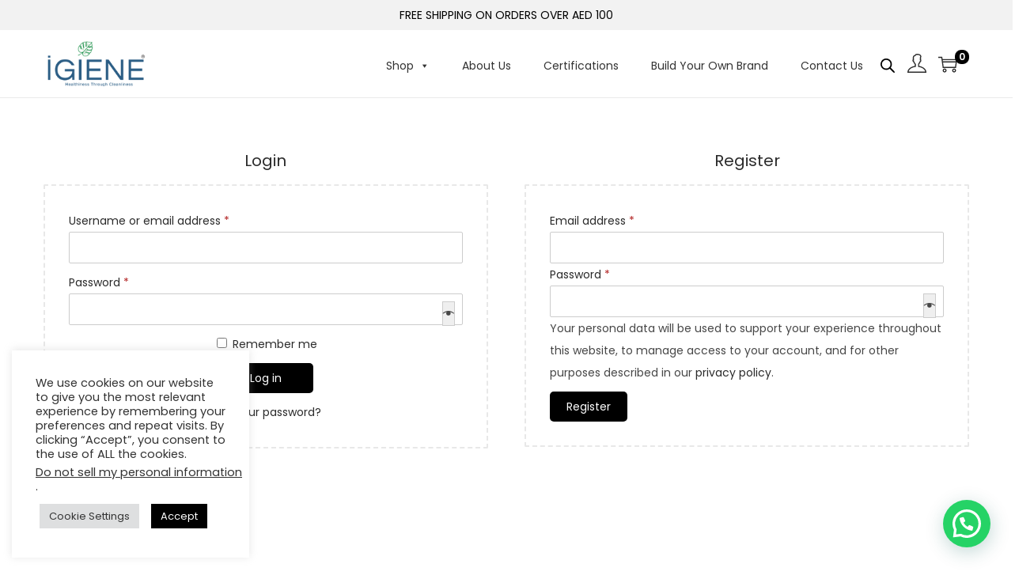

--- FILE ---
content_type: text/css
request_url: https://igieneuae.com/wp-content/plugins/creame-whatsapp-me/public/css/joinchat.css?ver=6.0.6
body_size: 4988
content:
:root {
  --joinchat-ico: url("data:image/svg+xml;charset=utf-8,%3Csvg xmlns='http://www.w3.org/2000/svg' viewBox='0 0 24 24'%3E%3Cpath fill='%23fff' d='M3.516 3.516c4.686-4.686 12.284-4.686 16.97 0s4.686 12.283 0 16.97a12 12 0 0 1-13.754 2.299l-5.814.735a.392.392 0 0 1-.438-.44l.748-5.788A12 12 0 0 1 3.517 3.517zm3.61 17.043.3.158a9.85 9.85 0 0 0 11.534-1.758c3.843-3.843 3.843-10.074 0-13.918s-10.075-3.843-13.918 0a9.85 9.85 0 0 0-1.747 11.554l.16.303-.51 3.942a.196.196 0 0 0 .219.22zm6.534-7.003-.933 1.164a9.84 9.84 0 0 1-3.497-3.495l1.166-.933a.79.79 0 0 0 .23-.94L9.561 6.96a.79.79 0 0 0-.924-.445l-2.023.524a.797.797 0 0 0-.588.88 11.754 11.754 0 0 0 10.005 10.005.797.797 0 0 0 .88-.587l.525-2.023a.79.79 0 0 0-.445-.923L14.6 13.327a.79.79 0 0 0-.94.23z'/%3E%3C/svg%3E");
  --joinchat-font: -apple-system, blinkmacsystemfont, "Segoe UI", roboto, oxygen-sans, ubuntu, cantarell, "Helvetica Neue", sans-serif;
}

.joinchat {
  --sep: 20px;
  --bottom: var(--sep);
  --s: 60px;
  --h: calc(var(--s)/2);
  --header: max(50px, var(--s)*1.166667);
  --vh: 100vh;
  --ch: 142;
  --cs: 70%;
  --cl: 49%;
  --bw: 1;
  --text: hsl(0deg 0% clamp(0%, var(--bw)*1000%, 100%) / clamp(70%, var(--bw)*1000%, 100%));
  --hover: hsl(var(--ch) var(--cs) calc(var(--cl) + 20%));
  --hsl: var(--ch) var(--cs) var(--cl);
  --color: hsl(var(--hsl));
  --dark: hsl(var(--ch) var(--cs) calc(var(--cl) - 10%));
  --bg: hsl(var(--hsl) / 4%);
  --msg: var(--color);

  color: var(--text);
  display: none;
  position: fixed;
  z-index: 9000;
  right: var(--sep);
  bottom: var(--bottom);
  font: normal normal normal 16px/1.625em var(--joinchat-font);
  letter-spacing: 0;
  animation: joinchat_show 500ms cubic-bezier(0.18, 0.89, 0.32, 1.28) 10ms both;
  transform: scale3d(0, 0, 0);
  transform-origin: calc(var(--s)/-2) calc(var(--s)/-4);
  -webkit-user-select: none;
     -moz-user-select: none;
          user-select: none;
  touch-action: manipulation;
  -webkit-font-smoothing: antialiased;
  -webkit-tap-highlight-color: rgb(0 0 0 / 0%);
}

.joinchat *,
.joinchat *::before,
.joinchat *::after {
  box-sizing: border-box;
}

.joinchat--show {
  display: block;
  transform: scale3d(1, 1, 1);
}

.joinchat--left {
  right: auto;
  left: var(--sep);
}

.joinchat--dark {
  --msg: var(--dark);
}

.joinchat--noanim {
  animation: none;
}

.joinchat--chatbox:not(.joinchat--noanim) {
  transform-origin: 0 0;
  animation-timing-function: ease-in-out;
}

.joinchat--hidden {
  display: none !important;
}

@supports not (width: clamp(1px, 1%, 10px)) {
  .joinchat {
    --text: hsl(0deg 0% calc(var(--bw)*1%) / 90%);
  }
}

.joinchat__button {
  position: absolute;
  z-index: 2;
  bottom: 8px;
  right: 8px;
  height: var(--s);
  width: var(--s);
  background: #25d366 var(--joinchat-ico) center / 60% no-repeat;
  color: inherit;
  border-radius: 50%;
  box-shadow: 1px 6px 24px 0 rgba(7, 94, 84, 0.24);
  cursor: pointer;
  transition: background-color 0.2s linear;
}

.joinchat__button:hover {
  background-color: #128c7e;
}

.joinchat:has(.joinchat__chatbox) .joinchat__button:hover {
  transition-duration: 1.5s;
}

.joinchat__button:active {
  background-color: #128c7e;
  transition: none;
}

.joinchat--left .joinchat__button {
  right: auto;
  left: 8px;
}

.joinchat--chatbox .joinchat__button {
  display: none;
}

.joinchat__button__ico {
  position: absolute;
  inset: 0;
  display: flex;
  border-radius: 50%;
  overflow: hidden;
  color: var(--text) !important;
}

.joinchat__button__ico svg {
  width: var(--ico-size, 100%);
  height: var(--ico-size, 100%);
  margin: calc((100% - var(--ico-size, 100%))/2);
}

.joinchat__button:has(.joinchat__button__ico) {
  background: var(--color);
  box-shadow: 1px 6px 24px 0 hsl(var(--ch) var(--cs) calc(var(--cl) - 10%) / 24%);
}

.joinchat__button:has(.joinchat__button__ico):hover,
.joinchat__button:has(.joinchat__button__ico):active {
  background: var(--hover);
}

.joinchat__button__image {
  position: absolute;
  inset: 1px;
  border-radius: 50%;
  overflow: hidden;
  opacity: 0;
}

.joinchat__button__image img,
.joinchat__button__image video {
  display: block;
  width: 100%;
  height: 100%;
  -o-object-fit: cover;
  object-fit: cover;
  -o-object-position: center;
  object-position: center;
}

.joinchat--show .joinchat__button__image {
  animation: joinchat_image_loop 20s linear 5s infinite normal both;
}

.joinchat--img .joinchat__button__image {
  opacity: 1;
  animation: none;
}

.joinchat__badge {
  position: absolute;
  z-index: 2;
  bottom: calc(var(--s) - 8px);
  right: 4px;
  width: 20px;
  height: 20px;
  border: none;
  border-radius: 50%;
  background: #e82c0c;
  color: #fff;
  font-size: 12px;
  font-weight: 600;
  line-height: 20px;
  text-align: center;
  box-shadow: none;
  opacity: 0;
  pointer-events: none;
}

.joinchat--left .joinchat__badge {
  right: auto;
  left: calc(var(--s) - 8px);
}

.joinchat__badge.joinchat__badge--in {
  animation: joinchat_badge_in 500ms cubic-bezier(0.27, 0.9, 0.41, 1.28) 1 both;
}

.joinchat__badge.joinchat__badge--out {
  animation: joinchat_badge_out 400ms cubic-bezier(0.215, 0.61, 0.355, 1) 1 both;
}

.joinchat__tooltip {
  position: absolute;
  top: calc(var(--h) - 16px);
  right: calc(var(--s) + 16px);
  max-width: calc(100vw - var(--s) - 45px);
  height: 32px;
  padding: 0 14px;
  border: none;
  border-radius: 16px;
  background: #fff;
  color: rgba(0, 0, 0, 0.8);
  line-height: 31px;
  white-space: nowrap;
  opacity: 0;
  transition: opacity 0.3s ease-out 0.4s;
  filter: drop-shadow(0 1px 4px rgba(0, 0, 0, 0.4));
  pointer-events: none;
}

.joinchat__tooltip::after {
  content: '';
  display: block;
  position: absolute;
  top: 10px;
  right: -6px;
  border: 8px solid transparent;
  border-width: 6px 0 6px 8px;
  border-left-color: #fff;
}

.joinchat__tooltip div {
  width: -moz-max-content;
  width: max-content;
  max-width: 100%;
  overflow: hidden;
  text-overflow: ellipsis;
}

.joinchat--tooltip .joinchat__tooltip {
  animation: joinchat_tootlip 20s linear 5s 1 normal both;
}

.joinchat--chatbox .joinchat__tooltip {
  display: none;
}

.joinchat--left .joinchat__tooltip {
  right: auto;
  left: calc(var(--s) + 16px);
}

.joinchat--left .joinchat__tooltip::after {
  left: -6px;
  right: auto;
  border-color: transparent;
  border-width: 6px 8px 6px 0;
  border-right-color: #fff;
}

.joinchat__qr {
  position: absolute;
  z-index: 2;
  bottom: calc(var(--s) + 24px);
  right: 8px;
  display: none;
  flex-direction: column-reverse;
  width: 228px;
  min-height: 200px;
  padding: 14px 14px 10px;
  border: none;
  border-radius: 16px;
  background: #fff;
  color: rgba(0, 0, 0, 0.8);
  text-align: center;
  white-space: nowrap;
  filter: drop-shadow(0 1px 4px rgba(0, 0, 0, 0.4));
  animation: joinchat_badge_in 400ms cubic-bezier(0.11, 0.84, 0.83, 1.01) 500ms both;
  pointer-events: none;
}

.joinchat__qr::after {
  content: '';
  display: block;
  position: absolute;
  bottom: -6px;
  right: calc(var(--h) - 6px);
  border: 8px solid transparent;
  border-width: 8px 6px 0;
  border-top-color: #fff;
}

.joinchat--left .joinchat__qr {
  left: 8px;
  right: auto;
}

.joinchat--left .joinchat__qr::after {
  left: calc(var(--h) - 6px);
  right: auto;
}

.joinchat__qr div {
  font-size: 14px;
  color: #4a4a4a;
  overflow: hidden;
  text-overflow: ellipsis;
}

.joinchat__qr canvas {
  display: block;
  width: 200px;
  height: 200px;
  margin: 0;
  image-rendering: pixelated;
}

.joinchat__chatbox {
  content-visibility: hidden;
  display: flex;
  flex-direction: column;
  position: absolute;
  bottom: 0;
  right: 0;
  z-index: 1;
  width: calc(100vw - var(--sep)*2);
  max-width: 400px;
  max-height: calc(var(--vh) - var(--bottom) - var(--sep));
  border-radius: calc(var(--h) + 2px);
  background: #fff linear-gradient(180deg, var(--color), var(--color) var(--header), var(--bg) var(--header), var(--bg));
  box-shadow: 0 2px 6px 0 rgba(0, 0, 0, 0.5);
  text-align: left;
  overflow: hidden;
  transform: scale3d(0, 0, 0);
  opacity: 0;
  transition: max-height 0.2s ease-out, opacity 0.4s ease-out, transform 0s linear 0.3s;
}

[dir="rtl"] .joinchat__chatbox {
  text-align: right;
}

.joinchat--chatbox .joinchat__chatbox {
  content-visibility: visible;
  opacity: 1;
  transform: scale3d(1, 1, 1);
  transition: max-height 0.2s ease-out, opacity 0.2s ease-out, transform 0s linear;
}

.joinchat--left .joinchat__chatbox {
  right: auto;
  left: 0;
}

.joinchat--dark .joinchat__chatbox {
  background: #1a1a1a linear-gradient(180deg, var(--dark), var(--dark) var(--header), var(--bg) var(--header), var(--bg));
}

.joinchat__header {
  display: flex;
  flex-flow: row;
  align-items: center;
  position: relative;
  flex-shrink: 0;
  height: var(--header);
  padding: 0 70px 0 26px;
  margin: 0;
}

[dir="rtl"] .joinchat__header {
  padding: 0 26px 0 70px;
}

.joinchat__header span {
  font-size: 19px;
  font-weight: 600;
  max-width: 100%;
  white-space: nowrap;
  overflow: hidden;
  text-overflow: ellipsis;
  opacity: 0.8;
}

.joinchat__header a {
  font-size: 11px;
  line-height: 18px;
  color: inherit !important;
  text-decoration: none !important;
  fill: currentcolor;
  opacity: 0.8;
}

.joinchat__header a svg {
  display: inline-block;
  width: auto;
  height: 18px;
  vertical-align: -30%;
}

.joinchat__header a:hover,
.joinchat__header a:active {
  color: inherit !important;
  text-decoration: none !important;
  opacity: 0.9;
  filter: drop-shadow(0 1px 3px rgba(0, 0, 0, 0.3));
}

.joinchat__wa {
  display: block;
  fill: currentcolor;
  opacity: 0.8;
}

.joinchat__close {
  --size: 34px;

  position: absolute;
  top: calc(50% - var(--size)/2);
  right: 24px;
  width: var(--size);
  height: var(--size);
  border-radius: 50%;
  background: rgba(0, 0, 0, 0.4) url("data:image/svg+xml;charset=utf-8,%3Csvg xmlns='http://www.w3.org/2000/svg' fill='%23fff' viewBox='0 0 24 24'%3E%3Cpath d='M24 2.4 21.6 0 12 9.6 2.4 0 0 2.4 9.6 12 0 21.6 2.4 24l9.6-9.6 9.6 9.6 2.4-2.4-9.6-9.6z'/%3E%3C/svg%3E") center / 12px no-repeat;
  cursor: pointer;
  transition: background-color 0.3s ease-out;
}

.joinchat__close:hover {
  background-color: rgba(0, 0, 0, 0.6);
}

.joinchat__close:active {
  background-color: rgba(0, 0, 0, 0.7);
}

[dir="rtl"] .joinchat__close {
  right: auto;
  left: 24px;
}

.joinchat__scroll {
  overflow: hidden scroll;
  overscroll-behavior-y: contain;
  -webkit-overflow-scrolling: touch;
}

.joinchat__scroll::-webkit-scrollbar {
  width: 4px;
  background: rgb(0 0 0 / 0%);
}

.joinchat__scroll::-webkit-scrollbar-thumb {
  border-radius: 2px;
  background: rgb(0 0 0 / 0%);
}

.joinchat--blur .joinchat__scroll {
  background: hsl(var(--hsl) / 2%);
  -webkit-backdrop-filter: blur(10px);
  backdrop-filter: blur(10px);
}

.joinchat__scroll:hover::-webkit-scrollbar-thumb {
  background: rgba(0, 0, 0, 0.2);
}

.joinchat__content {
  display: flex;
  flex-direction: column;
  width: calc(100% + 4px);
  padding: 20px 0 8px;
}

.joinchat__content::after {
  content: '';
  display: block;
  position: absolute;
  bottom: 0;
  left: 0;
  right: 4px;
  height: calc(var(--s) + 20px);
  background: #fff linear-gradient(180deg, var(--bg), var(--bg));
  -webkit-mask-image: linear-gradient(rgb(0 0 0 / 0%) 0, rgb(0 0 0 / 60%) 25%, rgb(0 0 0 / 92%) 70%, rgb(0 0 0 / 100%) 95%, rgb(0 0 0 / 100%));
  mask-image: linear-gradient(rgb(0 0 0 / 0%) 0, rgb(0 0 0 / 60%) 25%, rgb(0 0 0 / 92%) 70%, rgb(0 0 0 / 100%) 95%, rgb(0 0 0 / 100%));
  pointer-events: none;
}

.joinchat--dark .joinchat__content::after {
  background-color: #1a1a1a;
}

.joinchat__open {
  position: sticky;
  z-index: 2;
  bottom: 8px;
  align-self: flex-end;
  display: flex;
  flex-direction: row;
  min-width: var(--s);
  height: var(--s);
  margin: 0 8px;
  background: var(--color);
  color: inherit;
  border-radius: var(--h);
  box-shadow: 0 1px 2px 0 rgba(0, 0, 0, 0.3);
  overflow: hidden;
  cursor: pointer;
  transition: background-color 0.2s linear;
}

[dir="rtl"] .joinchat__open {
  align-self: flex-start;
  flex-direction: row-reverse;
}

.joinchat__open:hover,
.joinchat__open:active {
  background: var(--hover);
}

.joinchat--left .joinchat__open {
  align-self: flex-start;
  flex-direction: row-reverse;
}

[dir="rtl"] .joinchat--left .joinchat__open {
  flex-direction: row;
}

.joinchat--optout .joinchat__open {
  background-color: #999;
  pointer-events: none;
}

.joinchat__open__icon {
  flex-shrink: 0;
  width: var(--s);
  height: var(--s);
  max-width: var(--s);
  padding: calc(var(--s)*0.18);
  margin: 0;
  overflow: hidden;
}

.joinchat__open__icon path {
  fill: none !important;
  stroke: var(--text) !important;
  stroke-linecap: round;
  stroke-width: 33px;
  animation: none;
}

.joinchat__open__icon .joinchat__pa {
  --stroke: 1097;

}

.joinchat__open__icon .joinchat__pb {
  --stroke: 1020;
}

.joinchat--chatbox .joinchat__open__icon path {
  stroke-dasharray: var(--stroke);
  stroke-dashoffset: var(--stroke);
  animation: joinchat_send_svg 6s 0.2s ease-in-out infinite;
}

.joinchat--chatbox .joinchat__open__icon .joinchat__pb {
  animation-delay: 3.2s;
}

.joinchat--optout .joinchat__open__icon path {
  animation: none;
}

.joinchat--optout .joinchat__open__icon .joinchat__pa {
  stroke-dasharray: 0;
}

.joinchat__open__text {
  max-width: 0;
  padding: 0;
  border-radius: var(--s);
  font-weight: 600;
  line-height: var(--s);
  white-space: nowrap;
  opacity: 0;
  overflow: hidden;
  text-overflow: ellipsis;
  transition: none;
}

.joinchat--chatbox .joinchat__open__text {
  max-width: min(400px - 16px - var(--s), 100vw - 16px - var(--s) - 2*var(--sep));
  padding: 0 4px 0 24px;
  opacity: 1;
  transition: max-width 0.2s linear, opacity 0.4s ease-out 0.2s;
}

.joinchat--chatbox.joinchat--left .joinchat__open__text {
  padding: 0 24px 0 4px;
}

.joinchat__optin {
  padding: 0 16px;
  margin-bottom: 16px;
  color: #4a4a4a;
  font-size: 13px;
  line-height: 1.33;
}

.joinchat__optin a {
  display: inline;
  padding: 0;
  color: inherit !important;
  text-decoration: underline;
}

.joinchat__optin a:hover {
  text-decoration-thickness: 2px;
}

.joinchat__optin input {
  position: absolute;
  visibility: hidden;
}

.joinchat__optin label {
  position: relative;
  display: block;
  margin: 0;
  padding: 0 0 0 30px;
  color: inherit;
  font: inherit;
  cursor: pointer;
}

.joinchat__optin label::before {
  content: '';
  display: block;
  position: absolute;
  top: min(50% - 11px, 5px);
  left: 0;
  width: 22px;
  height: 22px;
  border: 3px solid var(--color);
  border-radius: 4px;
  background: #fff;
  box-shadow: 0 0 0 1px var(--text);
  transition: box-shadow 0.3s ease-in-out;
}

.joinchat--dark .joinchat__optin label::before {
  background: #000;
}

.joinchat__optin label::after {
  content: '';
  display: none;
  position: absolute;
  top: min(50% - 8px, 8px);
  left: 8px;
  width: 6px;
  height: 14px;
  border: solid var(--text);
  border-width: 0 3px 3px 0;
  transform: rotate3d(0, 0, 1, 45deg);
}

[dir="rtl"] .joinchat__optin label {
  padding: 0 30px 0 0;
}

[dir="rtl"] .joinchat__optin label::before {
  left: auto;
  right: 0;
}

[dir="rtl"] .joinchat__optin label::after {
  left: auto;
  right: 8px;
}

.joinchat__optin input:checked+label::before {
  box-shadow: 0 0 0 1px var(--text), inset 0 0 0 10px var(--color);
}

.joinchat__optin input:checked+label::after {
  display: block;
}

.joinchat--dark .joinchat__optin {
  color: #d8d8d8;
}

.joinchat__chat {
  --peak_l: path("M17 25V0C17 12.877 6.082 14.9 1.031 15.91c-1.559.31-1.179 2.272.004 2.272C9.609 18.182 17 18.088 17 25z");
  --peak_r: path("M0 25.68V0c0 13.23 10.92 15.3 15.97 16.34 1.56.32 1.18 2.34 0 2.34-8.58 0-15.97-.1-15.97 7Z");
  --peak: var(--peak_l);

  display: flex;
  flex-direction: column;
  align-items: flex-start;
  padding-bottom: 10px;
}

[dir="rtl"] .joinchat__chat {
  --peak: var(--peak_r);
}

.joinchat__bubble {
  position: relative;
  min-width: 60px;
  max-width: calc(100% - 52px);
  min-height: 56px;
  padding: 15px 20px;
  margin: 0 26px 16px;
  border-radius: 26px;
  background: #fff;
  color: #4a4a4a;
  word-break: break-word;
  filter: drop-shadow(0 1px 2px rgba(0, 0, 0, 0.3));
  transform-origin: 0 50%;
  animation: joinchat_show 250ms cubic-bezier(0, 0, 0.58, 1.19) 10ms both;
}

[dir="rtl"] .joinchat__bubble {
  transform-origin: 100% 50%;
}

.joinchat__bubble::before {
  content: '';
  display: block;
  position: absolute;
  bottom: 18px;
  left: -15px;
  width: 17px;
  height: 25px;
  background: inherit;
  clip-path: var(--peak);
}

[dir="rtl"] .joinchat__bubble::before {
  left: auto;
  right: -15px;
}

.joinchat--dark .joinchat__bubble {
  background: #505050;
  color: #d8d8d8;
}

.joinchat__bubble.joinchat__bubble--loading {
  width: 70px;
  border: none;
  background: transparent url("data:image/svg+xml;charset=utf-8,%3Csvg xmlns='http://www.w3.org/2000/svg' width='24' height='24'%3E%3Ccircle cx='4' cy='12' r='3'%3E%3Canimate id='c' attributeName='cy' begin='0;a.end+0.1s' calcMode='spline' dur='0.4s' keySplines='.33,.66,.66,1;.33,0,.66,.33' values='12;6;12'/%3E%3C/circle%3E%3Ccircle cx='12' cy='12' r='3'%3E%3Canimate attributeName='cy' begin='c.begin+0.1s' calcMode='spline' dur='0.4s' keySplines='.33,.66,.66,1;.33,0,.66,.33' values='12;6;12'/%3E%3C/circle%3E%3Ccircle cx='20' cy='12' r='3'%3E%3Canimate id='a' attributeName='cy' begin='c.begin+0.2s' calcMode='spline' dur='0.4s' keySplines='.33,.66,.66,1;.33,0,.66,.33' values='12;6;12'/%3E%3C/circle%3E%3C/svg%3E") 20px 20px no-repeat;
  transform-origin: 50% !important;
  animation: joinchat_show 100ms ease-out 10ms both;
}

.joinchat--dark .joinchat__bubble.joinchat__bubble--loading {
  filter: invert(.5);
}

.joinchat__bubble.joinchat__bubble--note {
  min-height: 0;
  padding: 0;
  background: none;
  font-size: 13px;
  line-height: 1.33;
  filter: none;
  animation: none;
}

.joinchat__bubble.joinchat__bubble--media {
  padding: 5px;
}

.joinchat__bubble.joinchat__bubble--loading::before,
.joinchat__bubble.joinchat__bubble--note::before {
  content: none;
}

.joinchat__bubble a {
  color: var(--msg) !important;
  font-size: 1em;
  text-decoration: underline;
}

.joinchat__bubble a:hover,
.joinchat__bubble a:active {
  color: var(--hover) !important;
  border-color: var(--hover);
}

.joinchat__bubble a.joinchat__btn {
  display: inline-block;
  min-height: 46px;
  max-width: 100%;
  padding: 10px 20px;
  margin: 5px 0;
  border: 3px solid var(--msg);
  border-radius: 23px;
  line-height: 20px;
  text-align: center;
  text-decoration: none !important;
  overflow: hidden;
  text-overflow: ellipsis;
}

.joinchat__bubble a.joinchat__btn+.joinchat__bubble a.joinchat__btn {
  margin-top: -5px;
}

.joinchat__bubble img,
.joinchat__bubble video {
  max-width: 100%;
  height: auto;
  margin: 0.2em 0;
  border-radius: 4px;
  box-shadow: 0 1px 5px rgb(0 0 0 / 10%);
}

.joinchat__bubble .joinchat--inline {
  display: inline-block;
  margin: -10px 0;
  border-radius: 0;
  box-shadow: none;
  vertical-align: middle;
}

.joinchat__bubble--media img,
.joinchat__bubble--media video,
.joinchat__bubble--media .joinchat--inline {
  display: block;
  margin: 0;
  border-radius: 21px;
}

.joinchat__bubble code {
  padding: 2px 5px;
  font-size: 90%;
  color: #c7254e;
  background-color: #f9f2f4;
  border-radius: 4px;
}

.joinchat__bubble hr {
  width: 100% !important;
  height: 0 !important;
  padding: 0 !important;
  border: none !important;
  border-top: 2px solid var(--msg) !important;
  margin: 10px 0 !important;
}

@keyframes joinchat_show {
  from {
    transform: scale3d(0, 0, 0);
  }

  to {
    transform: scale3d(1, 1, 1);
  }
}

@keyframes joinchat_badge_in {
  from {
    opacity: 0;
    transform: translate3d(0, 50px, 0);
  }

  to {
    opacity: 1;
    transform: translate3d(0, 0, 0);
  }
}

@keyframes joinchat_badge_out {
  from {
    opacity: 1;
    transform: translate3d(0, 0, 0);
  }

  to {
    opacity: 0;
    transform: translate3d(0, -20px, 0);
  }
}

@keyframes joinchat_send_svg {

  0%,
  50%,
  100% {
    stroke-dashoffset: var(--stroke);
  }

  5%,
  45% {
    stroke-dashoffset: 0;
  }
}

@keyframes joinchat_image_loop {
  0% {
    opacity: 0;
  }

  3%,
  20% {
    opacity: 1;
  }

  25%,
  100% {
    opacity: 0;
  }
}

@keyframes joinchat_tootlip {
  0% {
    opacity: 0;
    transform: scale3d(1, 0, 1);
  }

  1%,
  20% {
    opacity: 1;
    transform: scale3d(1, 1, 1);
  }

  25%,
  100% {
    opacity: 0;
    transform: scale3d(1, 1, 1);
  }
}

.joinchat__woo-btn__wrapper {
  clear: both;
}

.joinchat__woo-btn {
  --s: 40px;

  display: inline-block;
  box-sizing: border-box;
  height: var(--s);
  max-width: 100%;
  padding: 0 calc(var(--s)/2) 0 var(--s);
  background: #25d366 var(--joinchat-ico) calc(var(--s)*0.2) 50% no-repeat;
  background-size: calc(var(--s)*0.6);
  color: #fff;
  border-radius: calc(var(--s)/2);
  font: 700 normal calc(var(--s)*0.35)/var(--s) var(--joinchat-font);
  white-space: nowrap;
  text-overflow: ellipsis;
  overflow: hidden;
  cursor: pointer;
  transition: background-color 200ms;
}

.joinchat__woo-btn:empty {
  padding-right: 0;
}

.joinchat__woo-btn:hover {
  background-color: #128c7e;
}

@media (orientation: portrait) and (width >=481px),
(orientation: landscape) and (height >=481px) {
  .joinchat--mobile {
    display: none !important;
  }
}

@media (width <=767px) {
  .joinchat--footer-bar {
    --bottom: 76px !important;
  }
}

@media (width <=480px),
(orientation: landscape) and (height <=480px) {
  .joinchat {
    --sep: 6px;
    --header: max(50px, var(--s)*0.9166667)
  }

  .joinchat__header__text {
    font-size: 17px;
  }

  .joinchat__close {
    --size: 28px;
  }

  .joinchat__bubble {
    max-width: calc(100% - 40px);
    padding: 16px;
    margin: 0 20px 10px;
    line-height: 24px
  }
}

@media (hover: hover) {
  .joinchat__button:hover .joinchat__tooltip {
    opacity: 1;
    animation: none;
    transition: opacity 0.2s;
  }

  .joinchat--btn .joinchat__button:hover~.joinchat__qr,
  .joinchat--chatbox:has(.joinchat__open:hover) .joinchat__qr {
    display: flex;
  }
}

@media (prefers-color-scheme: dark) {
  .joinchat--dark-auto {
    --msg: var(--dark);
  }

  .joinchat--dark-auto .joinchat__chatbox {
    background: #1a1a1a linear-gradient(180deg, var(--dark), var(--dark) var(--header), var(--bg) var(--header), var(--bg));
  }

  .joinchat--dark-auto .joinchat__content::after {
    background-color: #1a1a1a;
  }

  .joinchat--dark-auto .joinchat__optin label::before {
    background: #000
  }

  .joinchat--dark-auto .joinchat__optin {
    color: #d8d8d8
  }

  .joinchat--dark-auto .joinchat__bubble {
    background: #505050;
    color: #d8d8d8
  }

  .joinchat--dark-auto .joinchat__bubble.joinchat__bubble--loading {
    filter: invert(.5)
  }
}

@media (prefers-reduced-motion) {
  .joinchat {
    animation: none
  }

  .joinchat__open__icon path {
    animation: none;
  }

  .joinchat__open__icon .joinchat__pa {
    stroke-dasharray: 0;
  }

  .joinchat__open__text {
    transition: none !important
  }

  .joinchat__bubble {
    animation: none !important
  }
}

--- FILE ---
content_type: text/javascript
request_url: https://igieneuae.com/wp-content/themes/woostify/assets/js/general.js?ver=2.4.2
body_size: 2753
content:
/**
 * General js
 *
 * @package woostify
 */

'use strict';

Number.prototype.countDecimals = function () {

	if ( Math.floor( this.valueOf() ) === this.valueOf() ) {
		return 0;
	}

	var str = this.toString();
	if ( str.indexOf( "." ) !== -1 && str.indexOf( "-" ) !== -1 ) {
		return str.split( "-" )[1] || 0;
	} else if ( str.indexOf( "." ) !== -1 ) {
		return str.split( "." )[1].length || 0;
	}
	return str.split( "-" )[1] || 0;
}

function get_svg_icon( icon ) {
	var output    = '';
	var icon_list = JSON.parse( woostify_svg_icons.list );

	output += '<span class="woostify-svg-icon">';

	if ( icon_list.hasOwnProperty( icon ) ) {
		output += icon_list[icon];
	} else {
		output += '';
	}

	output += '</span>';

	return output;
}

// Run scripts only elementor loaded.
function onElementorLoaded( callback ) {
	if ( undefined === window.elementorFrontend || undefined === window.elementorFrontend.hooks ) {
		setTimeout(
			function() {
				onElementorLoaded( callback )
			}
		);

		return;
	}

	callback();
}

function getScrollbarWidth() {
    return window.innerWidth - document.documentElement.clientWidth;
}

function onTouchStart( isCartSidebarOpen = true ) {

	var on_touch_start = false;
	var scrollbar_width = getScrollbarWidth();

    if (
		'ontouchstart' in window ||
		navigator.maxTouchPoints > 0 ||
		window.matchMedia( '(pointer:coarse)' ).matches
	){
        on_touch_start = true;
    }
	
	if (isCartSidebarOpen) {
		if (on_touch_start) {
			Object.assign(document.body.style, {
				paddingRight: 0 + 'px',
			});
		}else{
			Object.assign(document.body.style, {
				paddingRight: scrollbar_width + 'px',
			});
		}
	}else{
		Object.assign(document.body.style, {
			paddingRight: '',
		});
	}
}

// Disable popup/sidebar/menumobile.
function closeAll() {
	// Use ESC key.
	document.body.addEventListener(
		'keyup',
		function( e ) {
			if ( 27 === e.keyCode ) {
				document.documentElement.classList.remove( 'cart-sidebar-open' );
				onTouchStart(false);
			}
		}
	);

	// Use `X` close button.
	var closeCartSidebarBtn = document.getElementById( 'close-cart-sidebar-btn' );

	if ( closeCartSidebarBtn ) {
		closeCartSidebarBtn.addEventListener(
			'click',
			function() {
				document.documentElement.classList.remove( 'cart-sidebar-open' );
				onTouchStart(false);
			}
		);
	}

	// Use overlay.
	var overlay = document.getElementById( 'woostify-overlay' );

	if ( overlay ) {
		overlay.addEventListener(
			'click',
			function() {
				document.documentElement.classList.remove( 'cart-sidebar-open', 'sidebar-menu-open' );
				onTouchStart(false);
			}
		);
	}
}

// Dialog Popup.
function dialogPopup( targetClickClass, popupTarget, type ) {
	var targetClickEl = document.getElementsByClassName( targetClickClass ),
		popupEl       = document.querySelector( popupTarget ),
		popupCloseBtn = document.querySelector( popupTarget + ' .dialog-' + type + '-close-icon' ),
		searchField,popupInnerEl,popupContentEl,aslSearchField;

	if ( 'search' === type ) {
		searchField = document.querySelector( popupTarget + ' .search-field' );
		// Get input search of plugin Ajax Search Lite.
		aslSearchField = document.querySelector( popupTarget + ' .proinput input.orig' );
		if ( ! searchField ) {
			if ( '1' === woostify_general_params.is_active_asl ) {
				if ( ! aslSearchField ) {
					return;
				}
			} else {
				return;
			}
		}
	}

	if ( ! targetClickEl.length || ! popupEl || ! popupCloseBtn ) {
		return;
	}

	if ( 'search' === type && searchField ) {
		// Disabled field suggestions.
		searchField.setAttribute( 'autocomplete', 'off' );

		// Field must not empty.
		searchField.setAttribute( 'required', 'required' );

		// clear text search
		window.addEventListener("load", (event) => {
			searchField.value = "";		
		});
	}

	if ( 'account' === type ) {
		popupInnerEl   = popupEl.querySelector( '.dialog-popup-inner' );
		popupContentEl = popupEl.querySelector( '.dialog-popup-content' );
	}

	var popupOpen = function() {
		document.documentElement.classList.add( 'dialog-' + type + '-open' );
		document.documentElement.classList.remove( 'dialog-' + type + '-close' );
		if ( 'search' === type && searchField ) {
			if ( window.matchMedia( '( min-width: 992px )' ).matches ) {
				searchField.focus();
			}
		}
	}

	var popupClose = function() {
		document.documentElement.classList.add( 'dialog-' + type + '-close' );
		document.documentElement.classList.remove( 'dialog-' + type + '-open' );
	}

	for ( var i = 0, j = targetClickEl.length; i < j; i++ ) {
		if ( 'account' === type ) {
			if ( ! targetClickEl[i].classList.contains( 'open-popup' ) ) {
				return;
			}
		}
		targetClickEl[i].addEventListener(
			'click',
			function( e ) {
				e.preventDefault();
				popupOpen();

				// Use ESC key.
				document.body.addEventListener(
					'keyup',
					function( e ) {
						if ( 27 === e.keyCode ) {
							popupClose();
						}
					}
				);

				if ( popupInnerEl ) {
					popupInnerEl.addEventListener(
						'click',
						function( e ) {
							if ( this !== e.target ) {
								return;
							}

							popupClose();
						}
					);
				}

				if ( popupContentEl ) {
					popupContentEl.addEventListener(
						'click',
						function( e ) {
							if ( this !== e.target ) {
								return;
							}

							popupClose();
						}
					);
				}

				// Use dialog overlay.
				popupEl.addEventListener(
					'click',
					function( e ) {
						if ( this !== e.target ) {
							return;
						}

						popupClose();
					}
				);

				// Use closr button.
				popupCloseBtn.addEventListener(
					'click',
					function() {
						popupClose();
					}
				);
			}
		);
	}
}

// Scroll action.
function scrollAction( selector, position ) {
	var scroll = function() {
		var item = document.querySelector( selector );
		if ( ! item ) {
			return;
		}

		var pos = arguments.length > 0 && undefined !== arguments[0] ? arguments[0] : window.scrollY;

		if ( pos > position ) {
			item.classList.add( 'active' );
		} else {
			item.classList.remove( 'active' );
		}
	}

	window.addEventListener(
		'load',
		function() {
			scroll();
		}
	);

	window.addEventListener(
		'scroll',
		function() {
			scroll();
		}
	);
}

// Go to top button.
function toTopButton() {
	var top               = jQuery( '#scroll-to-top' );
	var sticky_footer_bar = jQuery( '.woostify-sticky-footer-bar' );
	if ( ! top.length ) {
		return;
	}

	if ( sticky_footer_bar.length ) {
		var bar_height = sticky_footer_bar.outerHeight()
		top.css( 'bottom', (bar_height + 10) + 'px' )
	}

	top.on(
		'click',
		function() {
			jQuery( 'html, body' ).animate( { scrollTop: 0 }, 300 );
		}
	);
}

// Scrolling detect direction.
function scrollingDetect() {
	var body = document.body;

	if ( window.oldScroll > window.scrollY ) {
		body.classList.add( 'scrolling-up' );
		body.classList.remove( 'scrolling-down' );
	} else {
		body.classList.remove( 'scrolling-up' );
		body.classList.add( 'scrolling-down' );
	}

	// Reset state.
	window.oldScroll = window.scrollY;
}

// Get all Prev element siblings.
function prevSiblings( target ) {
	var siblings = [],
		n        = target;

	if ( n && n.previousElementSibling ) {
		while ( n = n.previousElementSibling ) {
			siblings.push( n );
		}
	}

	return siblings;
}

// Get all Next element siblings.
function nextSiblings( target ) {
	var siblings = [],
		n        = target;

	if ( n && n.nextElementSibling ) {
		while ( n = n.nextElementSibling ) {
			siblings.push( n );
		}
	}

	return siblings;
}

// Get all element siblings.
function siblings( target ) {
	var prev = prevSiblings( target ) || [],
		next = nextSiblings( target ) || [];

	return prev.concat( next );
}

// Remove class with prefix.
function woostifyRemoveClassPrefix() {
	var selector = ( arguments.length > 0 && undefined !== arguments[0] ) ? arguments[0] : false,
		prefix   = ( arguments.length > 0 && undefined !== arguments[1] ) ? arguments[1] : false;

	if ( ! selector || ! prefix ) {
		return false;
	}

	var _classList = Array.from( selector.classList );

	if ( ! _classList.length ) {
		return false;
	}

	var results = _classList.filter(
		function( item ) {
			return ! item.includes( prefix );
		}
	);

	selector.className = results.join( ' ' );
}

function noticesLoginRegisterAccout() {
	var woocommerce_account = document.querySelector('.woostify-login-form-popup-content.woocommerce-account');
	if ( !woocommerce_account ) {
		return;
	}

	var wc_notices_wrapper = woocommerce_account.querySelector('.woocommerce-notices-wrapper');
	var wc_form_login = woocommerce_account.querySelector('.woocommerce-form-login');
	var wc_form_register = woocommerce_account.querySelector('.woocommerce-form-register');

	if( wc_form_register ){
		var wc_form_register_username = wc_form_register.querySelector('input[name="username"]');
		var wc_form_register_email = wc_form_register.querySelector('input[type="email"]');
		var wc_form_register_password = wc_form_register.querySelector('input[type="password"]');
		var wc_form_register_redirect = wc_form_register.querySelector('input[name="redirect"]');
		var wc_register_nonce = wc_form_register.querySelector('#woocommerce-register-nonce');
		var wc_form_register_submit = wc_form_register.querySelector('.woocommerce-form-register__submit');

		wc_form_register_submit.addEventListener('click', function (e) {
			e.preventDefault();

			var username = wc_form_register_username ? wc_form_register_username.value : '';
			var email = wc_form_register_email.value;
			var password = wc_form_register_password ? wc_form_register_password.value : '';
			var redirect = wc_form_register_redirect ? wc_form_register_redirect.value : '';

			var data = {
				'action': 'notices_register_account',
				'woocommerce-register-nonce' : wc_register_nonce.value, 
				'username': username,
				'email' : email,
				'password' : password,
				'redirect' : redirect,
			};

			jQuery.ajax({
				type:"POST",
				url: woostify_woocommerce_general.ajax_url,
				dataType: 'json',
				data: data,
				success: function(res)
				{

					if ( !res.success ) {
						return;
					}
					
					var data = res.data;
					var notices = data.notices;
					var successfully = data.successfully;
					var wp_redirect = data.wp_redirect;
	
					wc_notices_wrapper.innerHTML = notices;
					if ( successfully ) {
						// Refresh the page after a delay of 1 seconds
						setTimeout(function(){
							location.replace(wp_redirect);
						}, 1000);
					}
					
				}
		
			});
		});
	}

	if ( wc_form_login ) {
		var wc_form_login_username = wc_form_login.querySelector('input[name="username"]');
		var wc_form_login_password = wc_form_login.querySelector('input[type="password"]');
		var wc_form_login_rememberme = wc_form_login.querySelector('input[name="rememberme"]');
		var wc_form_login_redirect = wc_form_login.querySelector('input[name="redirect"]');
		var wc_login_nonce = wc_form_login.querySelector('#woocommerce-login-nonce');
		var wc_form_login_submit = wc_form_login.querySelector('.woocommerce-form-login__submit');

		wc_form_login_submit.addEventListener('click', function (e) {
			e.preventDefault();

			var username = wc_form_login_username.value;
			var password = wc_form_login_password.value;
			var rememberme = wc_form_login_rememberme ? wc_form_login_rememberme.value : '';
			var redirect = wc_form_login_redirect ? wc_form_login_redirect.value : '';

			var data = {
				'action': 'notices_login_account',
				'woocommerce-login-nonce' : wc_login_nonce.value, 
				'username': username,
				'password' : password,
				'rememberme' : rememberme,
				'redirect' : redirect,
			};

			jQuery.ajax({
				type:"POST",
				url: woostify_woocommerce_general.ajax_url,
				dataType: 'json',
				data: data,
				success: function(res)
				{

					if ( !res.success ) {
						return;
					}
		
					var data = res.data;
					var notices = data.notices;
					var successfully = data.successfully;
					var wp_redirect = data.wp_redirect;
	
					wc_notices_wrapper.innerHTML = notices;
					if ( successfully ) {
						location.replace(wp_redirect);
					}
					
				}
		
			});

		});
	}

}

document.addEventListener(
	'DOMContentLoaded',
	function() {
		dialogPopup( 'my-account-icon', '#woostify-login-form-popup', 'account' );
		dialogPopup( 'my-account-login-link', '#woostify-login-form-popup', 'account' );
		dialogPopup( 'header-search-icon', '.site-dialog-search', 'search' );
		scrollAction( '#scroll-to-top', 200 );
		toTopButton();
		noticesLoginRegisterAccout();
	}
);


--- FILE ---
content_type: text/javascript
request_url: https://igieneuae.com/wp-content/themes/woostify/assets/js/photoswipe-init.js?ver=2.4.2
body_size: 2213
content:
/**
 * Photo Swipe on Product Images
 *
 * @package woostify
 */

'use strict';

function initPhotoSwipe( gallerySelector ) {
	var added = false;

	// parse slide data (url, title, size ...) from DOM elements
	// (children of gallerySelector).
	var parseThumbnailElements = function( el ) {
		var thumbElements = el.childNodes,
			numNodes      = thumbElements.length,
			items         = [],
			figureEl,
			linkEl,
			size,
			item;

		for ( var i = 0; i < numNodes; i++ ) {

			figureEl = thumbElements[ i ]; // <figure> element.

			// include only element nodes.
			if ( 1 !== figureEl.nodeType ) {
				continue;
			}

			linkEl = figureEl.children[ 0 ]; // <a> element.
			if ( ! linkEl.getAttribute( 'href' ) ) {
				continue;
			}

			size = linkEl.getAttribute( 'data-size' ).split( 'x' );

			// create slide object.
			item = {
				src: linkEl.getAttribute( 'href' ),
				w: parseInt( size[ 0 ], 10 ),
				h: parseInt( size[ 1 ], 10 )
			};

			if ( linkEl.children.length > 0 ) {
				// <img> thumbnail element, retrieving thumbnail url.
				item.msrc = linkEl.children[ 0 ].getAttribute( 'src' );
			}

			item.el = figureEl; // save link to element for getThumbBoundsFn.
			items.push( item );
		}

		return items;
	};

	// find nearest parent element.
	var closest = function closest( el, fn ) {
		return el && ( fn( el ) ? el : closest( el.parentNode, fn ) );
	};

	var onToggleButtonClick = function( e ) {
		e = e || window.event;
		e.preventDefault ? e.preventDefault() : e.returnValue = false;

		var eTarget = e.target || e.srcElement;

		var productImages = eTarget.closest( '.product-images' );

		var clickedListItem = productImages.querySelectorAll( '.image-item' )[0];

		// find root element of slide.
		var slider = productImages.querySelector( '.flickity-slider' );
		if ( slider ) {
			clickedListItem = productImages.querySelector( '.image-item.is-selected' );
		}

		if ( ! clickedListItem ) {
			return;
		}

		// find index of clicked item by looping through all child nodes
		// alternatively, you may define index via data- attribute.
		var clickedGallery = clickedListItem.parentNode,
			childNodes     = clickedListItem.parentNode.childNodes,
			numChildNodes  = childNodes.length,
			nodeIndex      = 0,
			index;

		for ( var i = 0; i < numChildNodes; i++ ) {
			if ( childNodes[ i ].nodeType !== 1 ) {
				continue;
			}

			if ( childNodes[ i ] === clickedListItem ) {
				index = nodeIndex;
				break;
			}
			nodeIndex++;
		}

		if ( index >= 0 ) {
			// open PhotoSwipe if valid index found.
			openPhotoSwipe( index, clickedGallery );
		}
		return false;
	}

	// triggers when user clicks on thumbnail.
	var onThumbnailsClick = function( e ) {
		e = e || window.event;
		e.preventDefault ? e.preventDefault() : e.returnValue = false;

		var eTarget = e.target || e.srcElement;

		if ( 'A' === eTarget.tagName.toUpperCase() ) {
			return;
		}

		// find root element of slide.
		var clickedListItem = closest(
			eTarget,
			function( el ) {
				return ( el.tagName && 'FIGURE' === el.tagName.toUpperCase() );
			}
		);

		if ( ! clickedListItem ) {
			return;
		}

		// find index of clicked item by looping through all child nodes
		// alternatively, you may define index via data- attribute.
		var clickedGallery = clickedListItem.parentNode,
			childNodes     = clickedListItem.parentNode.childNodes,
			numChildNodes  = childNodes.length,
			nodeIndex      = 0,
			index;

		for ( var i = 0; i < numChildNodes; i++ ) {
			if ( childNodes[ i ].nodeType !== 1 ) {
				continue;
			}

			if ( childNodes[ i ] === clickedListItem ) {
				index = nodeIndex;
				break;
			}
			nodeIndex++;
		}

		if ( index >= 0 ) {
			// open PhotoSwipe if valid index found.
			openPhotoSwipe( index, clickedGallery );
		}
		return false;
	};

	var openPhotoSwipe = function( index, galleryElement, disableAnimation, fromURL ) {
		var productGallery = galleryElement.closest('.product-gallery');
		
		var pswpElement,
			gallery,
			options,
			items;

		if (productGallery.querySelector( '.pswp' )) {
			pswpElement = productGallery.querySelector( '.pswp' );
		} else {
			pswpElement = productGallery.nextElementSibling;
		}

		items = parseThumbnailElements( galleryElement );

		// define options (if needed).
		options = {

			// define gallery index (for URL).
			galleryUID: galleryElement.getAttribute( 'data-pswp-uid' ),

			getThumbBoundsFn: function( index ) {
				// See Options -> getThumbBoundsFn section of documentation for more info.
				var thumbnail   = items[ index ].el.getElementsByTagName( 'img' )[ 0 ], // find thumbnail.
					pageYScroll = window.pageYOffset || document.documentElement.scrollTop,
					rect        = thumbnail.getBoundingClientRect();

				return {
					x: rect.left,
					y: rect.top + pageYScroll,
					w: rect.width
				};
			}

		};

		// PhotoSwipe opened from URL.
		if ( fromURL ) {
			if ( options.galleryPIDs ) {
				// parse real index when custom PIDs are used
				// http://photoswipe.com/documentation/faq.html#custom-pid-in-url.
				for ( var j = 0, ji = items.length; j < ji; j++ ) {
					if ( items[ j ].pid == index ) {
						options.index = j;
						break;
					}
				}
			} else {
				// in URL indexes start from 1.
				options.index = parseInt( index, 10 ) - 1;
			}
		} else {
			options.index = parseInt( index, 10 );
		}

		// exit if index not found.
		if ( isNaN( options.index ) ) {
			return;
		}

		if ( disableAnimation ) {
			options.showAnimationDuration = 0;
		}

		// Pass data to PhotoSwipe and initialize it.
		gallery = new PhotoSwipe( pswpElement, PhotoSwipeUI_Default, items, options );
		gallery.init();

		var selector = '.pswp__thumbnails';

		gallery.listen(
			'gettingData',
			function() {
				if ( added ) {
					return;
				}
				added = true;

				var oldThumbnailEls = document.querySelectorAll( selector );
				if ( oldThumbnailEls.length ) {
					oldThumbnailEls.forEach(
						function( odlThumb ) {
							odlThumb.remove();
						}
					)
				}
				setTimeout(
					function() {
						addPreviews( gallery );
					},
					200
				);
			}
		)

		gallery.listen(
			'close' ,
			function() {
				var scrollWrap  = gallery.scrollWrap;
				var pswpThumbEl = scrollWrap.closest( '.pswp' ).querySelector( '.pswp__thumbnails' );

				if ( ! pswpThumbEl ) {
					return;
				}

				pswpThumbEl.remove();
				added = false;
			}
		)
		gallery.listen(
			'afterChange',
			function() {
				var scrollWrap  = gallery.scrollWrap;
				var pswpThumbEl = scrollWrap.closest( '.pswp' ).querySelector( '.pswp__thumbnails' );

				if ( ! pswpThumbEl ) {
					return;
				}

				Object.keys( gallery.items ).forEach(
					function( k ) {
						var currThumbItem = pswpThumbEl.children[k];

						currThumbItem.classList.remove( 'active' );

						if ( gallery.getCurrentIndex() == k ) {
							currThumbItem.classList.add( 'active' );
						}
					}
				)
			}
		)
	};

	function addPreviews( gallery ) {
		var scrollWrap             = gallery.scrollWrap;
		var productImagesWrapperEl = document.querySelector( '.product-gallery' );
		var thumbnailEl            = document.createElement( 'div' );
		thumbnailEl.classList.add( 'pswp__thumbnails' );

		if ( ! productImagesWrapperEl ) {
			return;
		}

		var productThumbWrapperEl = productImagesWrapperEl.querySelector( '.product-thumbnail-images-container' );

		if ( ! productThumbWrapperEl ) {
			Object.keys( gallery.items ).forEach(
				function( k ) {
					var currItem   = gallery.items[k];
					var newThumbEl = document.createElement( 'div' );
					var newImgEl   = document.createElement( 'img' );

					newImgEl.setAttribute( 'src', currItem.msrc );
					newThumbEl.classList.add( 'thumbnail-item' );
					newThumbEl.appendChild( newImgEl )
					thumbnailEl.appendChild( newThumbEl );
				}
			)
		} else {
			var thumbSlider = productThumbWrapperEl.querySelector( '.flickity-slider' );
			if ( thumbSlider ) {
				thumbnailEl.innerHTML = thumbSlider.innerHTML;
			} else {
				thumbnailEl.innerHTML = productThumbWrapperEl.innerHTML;
			}
		}

		Object.keys( gallery.items ).forEach(
			function( k ) {
				var currThumbItem = thumbnailEl.children[k];
				currThumbItem.removeAttribute( 'style' );
				currThumbItem.classList.remove( 'is-selected', 'is-nav-selected' );

				if ( gallery.getCurrentIndex() == k ) {
					currThumbItem.classList.add( 'active' );
				}

				currThumbItem.addEventListener(
					'click',
					function() {
						gallery.goTo( gallery.items.indexOf( gallery.items[k] ) )
					}
				)
			}
		)

		scrollWrap.parentNode.insertBefore( thumbnailEl, scrollWrap.nextSibling );
	}

	// loop through all gallery elements and bind events.
	var galleryElements = document.querySelectorAll( gallerySelector );
	for ( var i = 0, l = galleryElements.length; i < l; i++ ) {
		var buttonEl = galleryElements[ i ].closest( '.product-images' ).querySelector( '.photoswipe-toggle-button' );

		galleryElements[ i ].setAttribute( 'data-pswp-uid', i + 1 );

		buttonEl.onclick = onToggleButtonClick;
		galleryElements[ i ].onclick = onThumbnailsClick;
	}
}

initPhotoSwipe( '.product-images-container' );

--- FILE ---
content_type: text/javascript
request_url: https://igieneuae.com/wp-content/themes/woostify/assets/js/sticky-footer-bar.js?ver=2.4.2
body_size: 99
content:
/**
 * Sticky Footer Bar js
 *
 * @package woostify
 */

'use strict';

document.addEventListener(
	'DOMContentLoaded',
	function() {
		var senseSpeed               = 5,
			previousScroll           = 0,
			stickyFooterBarContainer = document.querySelector( '.woostify-sticky-footer-bar' );

		if ( ! stickyFooterBarContainer ) {
			return;
		}

		window.onscroll = function() {
			var stickyFooterBarHeight = stickyFooterBarContainer.clientHeight + 1,
				scroller              = window.pageYOffset | document.body.scrollTop;

			if ( scroller - senseSpeed > previousScroll ) {
				stickyFooterBarContainer.style.bottom = '-' + stickyFooterBarHeight + 'px';
			} else if ( scroller + senseSpeed < previousScroll ) {
				stickyFooterBarContainer.style.bottom = '0';
			}

			previousScroll = scroller;
		};
	},
);


--- FILE ---
content_type: text/javascript
request_url: https://igieneuae.com/wp-content/themes/woostify/assets/js/navigation.js?ver=2.4.2
body_size: 1350
content:
/**
 * Navigation.js
 *
 * @package woostify
 */

'use strict';

if ( typeof woostifyEvent == 'undefined' ){
	var woostifyEvent = {};
}
// Mobile menu tab.
function mobileMenuTab() {
	var mobileTabsWrapperEls = document.querySelectorAll( 'ul.mobile-nav-tab' );

	if ( ! mobileTabsWrapperEls.length ) {
		return;
	}

	mobileTabsWrapperEls.forEach(
		function( mobileTabsWrapperEl ) {
			var sidebarWrapper = mobileTabsWrapperEl.parentNode;
			var tabs           = mobileTabsWrapperEl.querySelectorAll( '.mobile-tab-title' );
			var menus;

			if ( sidebarWrapper.classList.contains( 'sidebar-menu' ) ) {
				menus = sidebarWrapper.querySelectorAll( '.site-navigation nav' );
			}
			if ( sidebarWrapper.classList.contains( 'woostify-nav-menu-inner' ) ) {
				menus = sidebarWrapper.querySelectorAll( 'nav' );
			}

			if ( ! tabs.length || ! menus.length ) {
				return;
			}

			menus[0].classList.add( 'active' );
			
			tabs.forEach(
				function( tab, tabIndex ) {
					tab.onclick = function() {
						let dataMenuTab = this.getAttribute('data-menu');
						if ( tab.classList.contains( 'active' ) ) {
							return;
						}

						for ( var i = 0, j = tabs.length; i < j; i++ ) {
							tabs[i].classList.remove( 'active' );
						}
						tab.classList.add( 'active' );
						
						menus.forEach(
							function( menu, menuIndex ) {
								let dataMenu = menu.getAttribute('data-menu');
								if ( dataMenu === dataMenuTab ) {
									menu.classList.add( 'active' );
								} else {
									menu.classList.remove( 'active' );
								}
							}
						)
					}
				}
			)
		}
	)
}

// Open Menu mobile.
function nav() {
	var menuToggleBtn = document.getElementsByClassName( 'toggle-sidebar-menu-btn' );

	if ( ! menuToggleBtn.length ) {
		return;
	}

	for ( var i = 0, j = menuToggleBtn.length; i < j; i++ ) {
		menuToggleBtn[i].addEventListener(
			'click',
			function() {
				document.documentElement.classList.add( 'sidebar-menu-open' );
				closeAll();
			}
		);
	}
}

// Accordion menu on sidebar.
function sidebarMenu( node ) {
	var selector = ( arguments.length > 0 && undefined !== arguments[0] ) ? jQuery( node ) : jQuery( '.sidebar-menu .primary-navigation' ),
		arrow    = selector.find( '.arrow-icon' );
	if( ! arrow.length ) return;
	jQuery( arrow ).off('click').on(
		'click',
		function( e ) {
			e.preventDefault();
			var t        = jQuery( this ),
				siblings = t.parent().siblings( 'ul' ),
				arrow    = t.parent().parent().parent().find( '.arrow-icon' ),
				subMenu  = t.parent().parent().parent().find( 'li .sub-menu, li .sub-mega-menu' );

			if ( siblings.hasClass( 'show' ) ) {
				siblings.slideUp(
					200,
					function() {
						jQuery( this ).removeClass( 'show' );
					}
				);

				// Remove active state.
				t.removeClass( 'active' );
			} else {
				subMenu.slideUp(
					200,
					function() {
						jQuery( this ).removeClass( 'show' );
					}
				);
				siblings.slideToggle(
					200,
					function() {
						jQuery( this ).toggleClass( 'show' );
					}
				);

				// Add active state for current arrow.
				arrow.removeClass( 'active' );
				t.addClass( 'active' );
			}
		}
	);
}


function subMenuNavOffScreen() {

	if ( !window.matchMedia( '( min-width: 992px )' ).matches ) {
		return;
	}

	var menuMainMenu = document.querySelector('nav.main-navigation ul');
	
	if ( !menuMainMenu ) {
		return;
	}

	var parents = menuMainMenu.querySelectorAll('.sub-menu > li.menu-item-has-children');
	
	if ( parents.length == 0 ) {
		return;
	}
	
	parents.forEach(function(parent) {

		var submenu = parent.querySelector('ul.sub-menu');

		if ( !submenu ) {
			return;
		}

		var preSubmenu = submenu.previousElementSibling;
		var menuItemArrow = submenu.querySelectorAll('.menu-item-arrow'); 
		// Get the width and position of the submenu
		var submenuWidth = ( submenu.offsetWidth != null )? submenu.offsetWidth : 0;
		var submenuPosition = ( submenu.getBoundingClientRect().left != null )? submenu.getBoundingClientRect().left : 0;

		// // Get the width of the window
		var windowWidth = window.innerWidth;
		
		// Check if the submenu goes beyond the right edge of the window
		if ( submenuPosition + submenuWidth > windowWidth ) {
			// Add a class to the submenu to make it appear to the left
			preSubmenu.classList.add('submenu-left-active');
			submenu.classList.add('submenu-left');
			
		}
		else {
			submenu.classList.remove('submenu-left');
			preSubmenu.classList.remove('submenu-left-active');
		}
		
		if ( menuItemArrow.length != 0 ) {
			menuItemArrow.forEach(function (arrow) {
				var menuItemArrowParent = arrow.closest('a');
				menuItemArrowParent.classList.add('icon-submenu-left');
			});
		}

	});
	
}

// Fallback for other dev.
function navFallback() {

	subMenuNavOffScreen();
	
	if ( window.matchMedia( '( min-width: 992px )' ).matches ) {
		return;
	}

	var userArgent = navigator.userAgent;

	if ( userArgent && ( userArgent.includes( 'Android' ) || userArgent.includes( 'Mobile' ) ) ) {
		return;
	}

	document.documentElement.classList.remove( 'cart-sidebar-open', 'sidebar-menu-open' );
	
}

document.addEventListener(
	'DOMContentLoaded',
	function() {
		if( (woostifyEvent.navEvent||0 ) ){
			return;
		}
		nav();
		sidebarMenu();
		sidebarMenu( '.woostify-nav-menu-widget .categories-navigation' );
		mobileMenuTab();
		woostifyEvent.navEvent = 1;
	}
);

window.addEventListener( 'resize', navFallback );


--- FILE ---
content_type: text/javascript
request_url: https://igieneuae.com/wp-content/themes/woostify/assets/js/woocommerce/woocommerce.js?ver=2.4.2
body_size: 11549
content:
/**
 * Woocommerce js
 *
 * @package woostify
 */

/*global woostify_woocommerce_general*/

'use strict';

/**
 * 
 * @param {string} url 
 * @returns url without product-page
 * because product-page param is managed by InfiniteScroll lib
 */
function removePageInUrl( url ){
	var _url = new URL( url );
	var urlParams = new URLSearchParams(_url.search);
	if (urlParams.has('product-page')) {
		urlParams.delete('product-page');
		_url.search = urlParams.toString();
	}

	let match = _url.pathname.match(/page\/\w{1,}\/{0,}/);
	if ( match ){
		_url.pathname = _url.pathname.replace( match[0], '');
	}
	match = _url.pathname.match(/(\w{0,})\/{1,}$/);
	if ( match ){
		_url.pathname = _url.pathname.replace( match[0], match[1] );
	}
	return _url.toString().replace('#', '');
}
function woostifyInfiniteScroll( addEventClick, infScrollPath ) {
    let container      = document.querySelector( '.site-main .products' ),
    view_more_btn_wrap = document.querySelector( '.woostify-view-more' ),
    view_prev_btn_wrap = document.querySelector( '.woostify-view-prev' ),
    view_prev_btn      = document.querySelector( '.w-view-prev-button' ),
    pagination         = document.querySelector( '.woocommerce-pagination ul.page-numbers' );

    if ( null == container ) {
        container = document.querySelector( '.site-content .products' );
    }

    if ( ( null == view_more_btn_wrap || 'undefined' === typeof( view_more_btn_wrap ) ) && ( null == view_prev_btn_wrap || 'undefined' === typeof( view_prev_btn_wrap ) ) ) {
        return false;
    }

    if ( ( null == view_more_btn_wrap || 'undefined' === typeof( view_more_btn_wrap ) ) ) {
        let options = {
            path: infScrollPath ? infScrollPath : '.prev.page-numbers',
            append: '.product.type-product',
            history: 'push',
            hideNav: '.woocommerce-pagination',
            loadOnScroll: false
        };

        window.infScroll = new InfiniteScroll(
            container,
            options
        );
        
        var pagePrev      = woostify_woocommerce_general.paged - 1,
            page          = woostify_woocommerce_general.paged,
            listPage      = {};


        jQuery('.page-numbers').each( function(index, value) {
            listPage[jQuery(value).text()] = jQuery(value).attr('href');
        } )

        if ( view_prev_btn_wrap && view_prev_btn ) {

            view_prev_btn.addEventListener(
                'click',
                function() {
                    var elementHeight = infScroll.element.getBoundingClientRect().height,
                        view_prev_btn_wrap = document.querySelector( '.woostify-view-prev' );

                    if ( page <= 1 ) {
                        return;
                    }

                    let domParser = new DOMParser(),
                        path;

                    let { responseBody, domParseResponse, fetchOptions } = infScroll.options;

                    path = listPage[pagePrev];
                    history.pushState(null, '', path);
                    var url = jQuery('.page-numbers');

                    if ( typeof fetchOptions == 'function' ) {
                        fetchOptions = fetchOptions();
                    }
                    view_prev_btn.classList.add( 'circle-loading' );
                    var fetchPromise = fetch( path, fetchOptions )
                        .then( ( response ) => {
                            if ( !response.ok ) {
                                let error = new Error( response.statusText );
                                infScroll.onPageError( error, path, response );
                                return { response };
                            }
                            view_prev_btn.classList.remove( 'circle-loading' );
                            pagePrev--;
                            if ( pagePrev <= 0 ) {
                                view_prev_btn_wrap.style.display = 'none';
                            }

                            return response[ responseBody ]().then( ( body ) => {

                                let canDomParse = responseBody == 'text' && domParseResponse;
                                if ( canDomParse ) {
                                    body = domParser.parseFromString( body, 'text/html' );
                                }

                                let items = body.querySelectorAll( infScroll.options.append );
                                if ( !items || !items.length ) return;

                                // get fragment if not provided
                                // let fragment = getItemsFragment( items );

                                // infScroll.element.insertBefore( fragment, infScroll.element.children[0] );
                                // var scrollPages = infScroll.scrollPages;
                                // var history = {
                                //     top: 0,
                                //     path: path,
                                //     title: response.title
                                // };
                                // infScroll.scrollPages.unshift(history);
                                // for (var i = 0; i < infScroll.scrollPages.length; i++) {
                                //     // infScroll.scrollPages[i].top = infScroll.scrollPages[i].top + elementHeight;
                                //     const pageEl = infScroll.element.children[i];
                                //     infScroll.scrollPages[i].top += pageEl.offsetTop;
                                // }
                                let productSelector = infScroll.options.append;
                                let beforeProducts = Array.from(infScroll.element.querySelectorAll(productSelector));
                                let fragment = getItemsFragment(items);
                                infScroll.element.insertBefore(fragment, infScroll.element.children[0]);
                                var scrollPages = infScroll.scrollPages;
                                var history = {
                                    top: 0,
                                    path: path,
                                    title: response.title
                                };
                                infScroll.scrollPages.unshift(history);
                                requestAnimationFrame(() => {
                                    let afterProducts = Array.from(infScroll.element.querySelectorAll(productSelector));
                                    let newItems = afterProducts.slice(0, afterProducts.length - beforeProducts.length);
                                    let totalHeight = newItems.reduce((acc, el) => acc + el.offsetHeight, 0);
                                    let scrollPages = infScroll.scrollPages;
                                    for (let i = 1; i < scrollPages.length; i++) {
                                        scrollPages[i].top += totalHeight;
                                    }
                                });
                                if (items.length > 0 && jQuery( '.result-first' )) {
                                    let first_num = jQuery( '.result-first' )[0].innerHTML;
                                    jQuery( '.result-first' )[0].innerHTML = parseInt(first_num) - items.length;
                                }
                            } );
                        } )
                    .catch( ( error ) => {
                        console.log(error);
                    } );
                }
            )

        }
        return false;
    }

    let loading_status = view_more_btn_wrap.querySelector( '.woostify-loading-status' ),
    loading_type       = woostify_woocommerce_general.loading_type,
    view_more_btn      = view_more_btn_wrap.querySelector( '.w-view-more-button' );

    let options = {
        path: infScrollPath ? infScrollPath : '.next.page-numbers',
        append: '.product.type-product',
        history: 'push', // replace
        hideNav: '.woocommerce-pagination',
        checkLastPage: '.next.page-numbers',
        loadOnScroll: 'button' === loading_type ? false : true
    }

    if ( null == pagination || 'undefined' === typeof( pagination ) ) {

        if ( 'button' === loading_type ) {
            view_more_btn_wrap.style.display = 'none';
        } else {
            options.loadOnScroll = false;
        }
    } else {

        if ( 'button' === loading_type ) {
            view_more_btn_wrap.style.display = 'block';
            view_more_btn.style.display      = 'inline-flex';
        } else {
            options.loadOnScroll = true;
        }
    }

    if ( pagination ) {
        // Overwrite appendItems InfiniteScroll
        InfiniteScroll.prototype.appendItems = function( items, fragment ) {
            if ( !this.conditionBeforeAppend(this, { items: items, fragment: fragment }) ) {
                console.warn( 'Url has change. No data apended.' );
                let view_more_btn_wrap = document.querySelector( '.woostify-view-more' ),
                    loading_type       = woostify_woocommerce_general.loading_type;
                if ( 'button' === loading_type ) {
                    let view_more_btn = view_more_btn_wrap.querySelector( '.w-view-more-button' );
                    view_more_btn.classList.remove( 'circle-loading' );
                } else {
                    let loading_status = view_more_btn_wrap.querySelector( '.woostify-loading-status' );
                    loading_status.style.display = 'none'
                }
                return;
            }
            if ( !items || !items.length ) return;
          
            // get fragment if not provided
            fragment = fragment || getItemsFragment( items );
            refreshScripts( fragment );
            this.element.appendChild( fragment );
        };

		/**
		 * InfiniteScroll: Check the conditions before append content of next page
		 * new data will not appended if this function return false
		 * @param infScrollObj The InfiniteScroll object
		 * @param args The InfiniteScroll data (items, fragment), prepare to appended
		 * @return boolean | Will data appended or not
		 */ 
		InfiniteScroll.prototype.conditionBeforeAppend = function( infScrollObj, args ) {
			// let beforeUrl = removePageInUrl(woostify_woocommerce_general.currentUrl);
			// let afterUrl = removePageInUrl(window.location.href);
			// if(beforeUrl != afterUrl) {
			// 	console.warn( 'Before', woostify_woocommerce_general.currentUrl, beforeUrl);
			// 	console.warn( 'After ' , window.location.href, afterUrl);
			// }
			// return beforeUrl == afterUrl;
			return infScroll.continue && (woostifyEvent.ajax_call||0) != 1;

        }

        window.infScroll = new InfiniteScroll(
            container,
            options
        )

        infScroll.loadCount = 0;

		infScroll.on(
			'request',
			function( path, fetchPromise ) {
				if ( 'button' === loading_type ) {
					view_more_btn.classList.add( 'circle-loading' )
				} else {
					loading_status.style.display = 'inline-block'
				}
				let infScrollPathelm = document.querySelector(options.path);
				let currentUrl = infScrollPathelm ? infScrollPathelm.href : '';
				woostify_woocommerce_general.currentUrl = currentUrl;

				infScroll.continue = 1;
				if( woostifyEvent.ajax_call||0 ) {
					infScroll.continue = 0;
				}
                
			}
		)

        infScroll.on(
            'load',
            function( body, path, fetchPromise ) {
                let all_page     = body.querySelectorAll( '.woocommerce-pagination .page-numbers .page-numbers:not(.next):not(.prev):not(.dots)' );
                let next_page_el = body.querySelectorAll( '.woocommerce-pagination .page-numbers .page-numbers.next' );
                let is_last_page = ( ! next_page_el.length ) ? true : false;

                if ( 'button' === loading_type ) {
                    view_more_btn.classList.remove( 'circle-loading' );
                } else {
                    let loading_status = view_more_btn_wrap.querySelector( '.woostify-loading-status' );
                    loading_status.style.display = 'none'
                }

                if ( all_page.length ) {
                    if ( is_last_page ) {
                        if ( 'button' === loading_type ) {
                            view_more_btn.style.display = 'none'
                        } else {
                            loading_status.style.display = 'none'
                            infScroll.option(
                                {
                                    loadOnScroll: false
                                }
                            )
                        }
                    } else {
                        if ( 'button' !== loading_type ) {
                            infScroll.option(
                                {
                                    loadOnScroll: true
                                }
                            )
                        }
                    }
                } else {
                    if ( 'button' === loading_type ) {
                        view_more_btn.style.display = 'inline-flex'
                    } else {
                        loading_status.style.display = 'inline-block'
                    }
                }
            }
        )

        infScroll.on(
            'append',
            function( body, path, items, response ) {

                if ( 'button' === loading_type ) {
                    view_more_btn.classList.remove( 'circle-loading' );
                } else {
                    let loading_status = view_more_btn_wrap.querySelector( '.woostify-loading-status' );
                    loading_status.style.display = 'none'
                }

                // Re-init valid quantity add to cart button
                if ( 'function' === typeof( woostifyValidLoopItemAddToCartButton ) ) {
                    woostifyValidLoopItemAddToCartButton();
                }

                // Re-init ajax add to cart button
                if ( 'function' === typeof( woostifyAjaxAddToCartButton ) ) {
                    woostifyAjaxAddToCartButton();
                }
                // Re-init quick view.
                if ( 'function' === typeof( woostifyQuickView ) ) {
                    woostifyQuickView();
                }

                // Variation swatches.
                if ( 'function' === typeof( woostifyVariationSwatches ) ) {
                    woostifyVariationSwatches();
                }
                // Re-init swatch list.
                if ( 'function' === typeof( woostifySwatchList ) ) {
                    woostifySwatchList();
                }

                // Re-init quantity button list.
                if ( 'function' === typeof( customQuantity ) ) {
                    customQuantity();
                }

                // Re-init countdown urgency.
                if ( 'function' === typeof( woostifyCountdownUrgency ) ) {
                    woostifyCountdownUrgency();
                }

                if ( '1' === woostify_woocommerce_general.is_active_wvs ) {
                    jQuery( '.variations_form' ).each(
                        function() {
                            jQuery( this ).wc_variation_form();
                        }
                    );
                }

                if (items.length > 0 && jQuery( '.result-end' )) {
                    let end_num = jQuery( '.result-end' )[0].innerHTML;
                    jQuery( '.result-end' )[0].innerHTML = parseInt(end_num) + items.length;
                }
            }
        )

        infScroll.on(
            'last',
            function( body, path ) {
                if ( 'button' === loading_type ) {
                    view_more_btn.style.display = 'none'
                } else {
                    loading_status.style.display = 'none'
                }
            }
        )

        var pagePrev = woostify_woocommerce_general.paged - 1,
            page     = infScroll.pageIndex,
            listPage = {};


        jQuery('.page-numbers').each( function(index, value) {
            listPage[jQuery(value).text()] = jQuery(value).attr('href');
        } )

        if ( view_prev_btn_wrap && view_prev_btn ) {

            view_prev_btn.addEventListener(
                'click',
                function() {
                    loadPreviewPage( infScroll, pagePrev, listPage );
                    pagePrev--;
                }
            )

        }

        if ( 'button' === loading_type && addEventClick ) {
            view_more_btn.addEventListener(
                'click',
                function() {
                    infScroll.loadNextPage()
                }
            )
        }
    }
}

function loadPreviewPage(infScroll, pagePrev, listPage ) {
    let view_prev_btn = document.querySelector( '.w-view-prev-button' );
    var elementHeight = infScroll.element.getBoundingClientRect().height,
        view_prev_btn_wrap = document.querySelector( '.woostify-view-prev' ),
        page = infScroll.pageIndex;
    if ( page <= 1 ) {
        return;
    }

    let domParser = new DOMParser(),
        path;

    let { responseBody, domParseResponse, fetchOptions } = infScroll.options;

    if ( ( page - 1 ) == pagePrev ) {
        path = jQuery('.prev.page-numbers').attr('href');
    }
    path = listPage[pagePrev];
    history.pushState(null, '', path);
    var url = jQuery('.page-numbers');

    if ( typeof fetchOptions == 'function' ) {
        fetchOptions = fetchOptions();
    }
    view_prev_btn.classList.add( 'circle-loading' );
    var fetchPromise = fetch( path, fetchOptions )
        .then( ( response ) => {
            if ( !response.ok ) {
                let error = new Error( response.statusText );
                infScroll.onPageError( error, path, response );
                return { response };
            }
            view_prev_btn.classList.remove( 'circle-loading' );
            pagePrev--;
            if ( pagePrev <= 0 ) {
                view_prev_btn_wrap.style.display = 'none';
            }

            return response[ responseBody ]().then( ( body ) => {

                let canDomParse = responseBody == 'text' && domParseResponse;
                if ( canDomParse ) {
                    body = domParser.parseFromString( body, 'text/html' );
                }

                let items = body.querySelectorAll( infScroll.options.append );
                if ( !items || !items.length ) return;

                // get fragment if not provided
                // let fragment = getItemsFragment( items );

                // infScroll.element.insertBefore( fragment, infScroll.element.children[0] );
                // var scrollPages = infScroll.scrollPages;
                // var history = {
                //     top: 0,
                //     path: path,
                //     title: response.title
                // };
                // infScroll.scrollPages.unshift(history);
                // for (var i = 0; i < infScroll.scrollPages.length; i++) {
                //     // infScroll.scrollPages[i].top = infScroll.scrollPages[i].top + elementHeight;
                //     const pageEl = infScroll.element.children[i];
                //     infScroll.scrollPages[i].top += pageEl.offsetTop;
                // }
                let productSelector = infScroll.options.append;
                let beforeProducts = Array.from(infScroll.element.querySelectorAll(productSelector));
                let fragment = getItemsFragment(items);
                infScroll.element.insertBefore(fragment, infScroll.element.children[0]);
                var scrollPages = infScroll.scrollPages;
                var history = {
                    top: 0,
                    path: path,
                    title: response.title
                };
                infScroll.scrollPages.unshift(history);
                requestAnimationFrame(() => {
                    let afterProducts = Array.from(infScroll.element.querySelectorAll(productSelector));
                    let newItems = afterProducts.slice(0, afterProducts.length - beforeProducts.length);
                    let totalHeight = newItems.reduce((acc, el) => acc + el.offsetHeight, 0);
                    let scrollPages = infScroll.scrollPages;
                    for (let i = 1; i < scrollPages.length; i++) {
                        scrollPages[i].top += totalHeight;
                    }
                });
                if (items.length > 0 && jQuery( '.result-first' )) {
                    let first_num = jQuery( '.result-first' )[0].innerHTML;
                    jQuery( '.result-first' )[0].innerHTML = parseInt(first_num) - items.length;
                }
            } );
        } )
    .catch( ( error ) => {
        console.log(error);
    } );
};

function refreshScripts( fragment ) {
    let scripts = fragment.querySelectorAll('script');
    for ( let script of scripts ) {
    let freshScript = document.createElement('script');
    // copy attributes
    let attrs = script.attributes;
    for ( let attr of attrs ) {
      freshScript.setAttribute( attr.name, attr.value );
    }
    // copy inner script code. #718, #782
    freshScript.innerHTML = script.innerHTML;
    script.parentNode.replaceChild( freshScript, script );
    }
}

function getItemsFragment( items ) {
    // add items to fragment
    let fragment = document.createDocumentFragment();
    if ( items ) fragment.append( ...items );
    return fragment;
}

function cartSidebarOpen() {
    if ( document.body.classList.contains( 'no-cart-sidebar' ) || document.body.classList.contains( 'disabled-sidebar-cart' ) ) {
        return;
    }

    onTouchStart();
    document.documentElement.classList.add( 'cart-sidebar-open' );
}

function eventCartSidebarOpen() {
    document.body.classList.add( 'updating-cart' );
    document.body.classList.remove( 'cart-updated' );
}

function eventCartSidebarClose() {
    document.body.classList.add( 'cart-updated' );
    document.body.classList.remove( 'updating-cart' );
}

// Event when click shopping bag button.
function shoppingBag() {
    var shoppingBag = document.getElementsByClassName( 'shopping-bag-button' ),
        cartSidebar = document.getElementById( 'shop-cart-sidebar' );

    if (
        ! shoppingBag.length ||
        ! cartSidebar ||
        document.body.classList.contains( 'woocommerce-cart' ) ||
        document.body.classList.contains( 'woocommerce-checkout' )
    ) {
        return;
    }

    for ( var i = 0, j = shoppingBag.length; i < j; i++ ) {
        shoppingBag[i].addEventListener(
            'click',
            function( e ) {
                e.preventDefault();

                cartSidebarOpen();
                closeAll();
            }
        );
    }
}

// Condition for Add 'scrolling-up' and 'scrolling-down' class to body.
var woostifyConditionScrolling = function() {
    if (
        // When Demo store enable.
        ( document.body.classList.contains( 'woocommerce-demo-store' ) && -1 === document.cookie.indexOf( 'store_notice' ) ) ||
        // When sticky button on mobile, Cart and Checkout page enable.
        ( ( document.body.classList.contains( 'has-order-sticky-button' ) || document.body.classList.contains( 'has-proceed-sticky-button' ) ) && window.innerWidth < 768 )
    ) {
        return true;
    }

    return false;
}

// Stock progress bar.
var woostifyStockQuantityProgressBar = function() {
    var selector = document.querySelectorAll( '.woostify-single-product-stock-progress-bar' );
    if ( ! selector.length ) {
        return;
    }

    selector.forEach(
        function( element, index ) {
            var number = element.getAttribute( 'data-number' ) || 0;

            element.style.width = number + '%';
        }
    );
}

var progressBarConfetti = function( progress_bar, percent ) {
    if ( woostify_woocommerce_general.shipping_threshold.enabled_shipping_threshold && woostify_woocommerce_general.shipping_threshold.enabled_shipping_threshold_effect ) {
        var curr_progress_bar = document.querySelectorAll( '.free-shipping-progress-bar' ),
        curr_percent          = 0;

        if ( curr_progress_bar.length ) {
            curr_percent = parseInt( curr_progress_bar[0].getAttribute( 'data-progress' ) );
        }
        
        // Effect.
        if ( ( !progress_bar.length && curr_percent >= 100 ) || ( percent < curr_percent && curr_percent >= 100 ) ) {

            let confetti_canvas = document.createElement( 'canvas' );

            confetti_canvas.className = 'confetti-canvas';
            
            document.querySelector( '#shop-cart-sidebar' ).appendChild( confetti_canvas );

            let wConfetti = confetti.create(
                confetti_canvas,
                {
                    resize: true,
                    }
            );

            confettiSnowEffect( wConfetti, 5000 )

            setTimeout(
                function() {
                    wConfetti.reset();
                    document.querySelector( '.confetti-canvas' ).remove();
                },
                6000
            );
        }

        percent = curr_percent;
    }
}

var confettiSnowEffect = function( confetti, duration ) {
    var animationEnd = Date.now() + duration,
    gravity          = 1,
    startVelocity    = 0;

    function randomInRange(min, max) {
        return Math.random() * (max - min) + min;
    }

    ( function frame() {
        var timeLeft = animationEnd - Date.now(),
        ticks        = Math.max( 200, 500 * (timeLeft / duration) );

        confetti(
            {
                particleCount: 1,
                startVelocity: startVelocity,
                ticks: ticks,
                origin: {
                    x: Math.random(),
                    // since particles fall down, skew start toward the top.
                    y: 0
                },
                colors: ["#EF2964"],
                shapes: ['circle', 'square'],
                gravity: gravity,
                scalar: randomInRange( 0.4, 1 ),
                drift: randomInRange( -0.4, 0.4 )
            }
        );
        confetti(
            {
                particleCount: 1,
                startVelocity: startVelocity,
                ticks: ticks,
                origin: {
                    x: Math.random(),
                    // since particles fall down, skew start toward the top.
                    y: 0
                },
                colors: ["#2D87B0"],
                shapes: ['circle', 'square'],
                gravity: gravity,
                scalar: randomInRange( 0.4, 1 ),
                drift: randomInRange( -0.4, 0.4 )
            }
        );

        if (timeLeft > 0) {
            requestAnimationFrame( frame );
        }
    }() );
}

// Product quantity on mini cart.
var woostifyQuantityMiniCart = function() {
    var cartCountContainer = document.querySelector( '.shopping-bag-button .shop-cart-count, .boostify-count-product' );
    var infor              = document.querySelectorAll( '.mini-cart-product-infor' );

    if ( ! infor.length || ! cartCountContainer ) {
        if ( cartCountContainer ) {
            cartCountContainer.classList.add( 'hide' );
        }
        return;
    }

    cartCountContainer.classList.remove( 'hide' );

    infor.forEach(
        function( ele, i ) {
            var quantityBtn  = ele.querySelectorAll( '.mini-cart-product-qty' ),
                input        = ele.querySelector( 'input.qty' ),
                currInputVal = input.value,
                max          = Number( input.getAttribute( 'max' ) || -1 ),
                cartItemKey  = input.getAttribute( 'data-cart_item_key' ) || '',
                eventChange  = new Event( 'change' ),
                qtyUpdate    = new Event( 'quantity_updated' );

            if ( ! quantityBtn.length || ! input ) {
                return;
            }

            for ( var i = 0, j = quantityBtn.length; i < j; i++ ) {
                quantityBtn[i].onclick = function() {
                    var t        = this,
                        current  = Number( input.value || 0 ),
                        step     = Number( input.getAttribute( 'step' ) || 1 ),
                        min      = Number( input.getAttribute( 'min' ) || 1 ),
                        dataType = t.getAttribute( 'data-qty' );

                    if ( current < min || isNaN( current ) ) {
                        alert( woostify_woocommerce_general.qty_warning );
                        return;
                    }

                    if ( 'minus' === dataType ) { // Minus button.
                        if ( current <= min || ( current - step ) < min || current <= step ) {
                            return;
                        }

                        var qty = Number( ( current - step ).toFixed( step.countDecimals() ) );

                        input.value  = qty;
                        currInputVal = qty;
                    } else if ( 'plus' === dataType ) { // Plus button.
                        if ( max > 0 && ( current >= max || ( current + step ) > max ) ) {
                            return;
                        }

                        var qty = Number( ( current + step ).toFixed( step.countDecimals() ) );

                        input.value  = qty;
                        currInputVal = qty;
                    }

                    // Trigger event.
                    input.dispatchEvent( eventChange );
                }
            }

            // Check valid quantity.
            input.addEventListener(
                'change',
                function() {
                    var inputVal = Number( input.value || 0 ),
                        min      = Number( input.getAttribute( 'min' ) || 0 );

                    // Valid quantity.
                    if ( inputVal < min || isNaN( inputVal ) || ( max > 0 && ( Number( inputVal ) > max ) ) ) {
                        alert( woostify_woocommerce_general.qty_warning );
                        input.value = currInputVal;
                        return;
                    }

                    // Request.
                    var request = new Request(
                        woostify_woocommerce_general.ajax_url,
                        {
                            method: 'POST',
                            body: 'action=update_quantity_in_mini_cart&ajax_nonce=' + woostify_woocommerce_general.ajax_nonce + '&key=' + cartItemKey + '&qty=' + inputVal,
                            credentials: 'same-origin',
                            headers: new Headers(
                                {
                                    'Content-Type': 'application/x-www-form-urlencoded; charset=utf-8'
                                }
                            )
                        }
                    );

                    // Add loading.
                    document.documentElement.classList.add( 'mini-cart-updating' );

                    // Fetch API.
                    fetch( request )
                        .then(
                            function( res ) {
                                if ( 200 !== res.status ) {
                                    alert( woostify_woocommerce_general.ajax_error );
                                    console.log( 'Status Code: ' + res.status );
                                    throw res;
                                }

                                return res.json();
                            }
                        ).then(
                            function( json ) {
                                if ( ! json.success ) {
                                    return;
                                }

                                jQuery( document.body ).trigger( 'updated_wc_div' );

                                var data                     = json.data,
                                    totalPrice               = document.querySelector( '.cart-sidebar-content .woocommerce-mini-cart__total .woocommerce-Price-amount.amount' ),
                                    headerCartPriceContainer = document.querySelectorAll( '.woostify-header-total-price, .boostify-subtotal' ),
                                    productCount             = document.querySelectorAll( '.shop-cart-count, .boostify-count-product' ),
                                    shipping_threshold       = document.querySelectorAll( '.free-shipping-progress-bar' );

                                // Update total price.
                                if ( totalPrice ) {
                                    totalPrice.innerHTML = data.total_price;
                                    if ( headerCartPriceContainer.length ) {
                                        for ( var si = 0, sc = headerCartPriceContainer.length; si < sc; si++ ) {
                                            headerCartPriceContainer[si].innerHTML = data.total_price;
                                        }
                                    }
                                }

                                // Update product count.
                                if ( productCount.length ) {
                                    for ( var c = 0, n = productCount.length; c < n; c++ ) {
                                        productCount[c].innerHTML = data.item;
                                    }
                                }

                                // Update free shipping threshold.
                                if ( shipping_threshold.length && data.hasOwnProperty( 'free_shipping_threshold' ) ) {
                                    let prev_percent = shipping_threshold[0].getAttribute( 'data-progress' );
                                    for ( var fsti = 0, fstc = shipping_threshold.length; fsti < fstc; fsti++ ) {
                                        shipping_threshold[fsti].setAttribute( 'data-progress', data.free_shipping_threshold.percent );
                                        shipping_threshold[fsti].querySelector( '.progress-bar-message' ).innerHTML = data.free_shipping_threshold.message;
                                        if ( shipping_threshold[fsti].querySelector( '.progress-percent' ) ) {
                                            shipping_threshold[fsti].querySelector( '.progress-percent' ).innerHTML = data.free_shipping_threshold.percent + '%';
                                        }
                                        if ( shipping_threshold[fsti].querySelector( '.progress-bar-status' ) ) {
                                            shipping_threshold[fsti].querySelector( '.progress-bar-status' ).style.minWidth           = data.free_shipping_threshold.percent + '%';
                                            shipping_threshold[fsti].querySelector( '.progress-bar-status' ).style.transitionDuration = '.6s';
                                            if ( 100 <= parseInt( data.free_shipping_threshold.percent ) ) {
                                                shipping_threshold[fsti].querySelector( '.progress-bar-status' ).classList.add( 'success' );
                                            } else {
                                                shipping_threshold[fsti].querySelector( '.progress-bar-status' ).classList.remove( 'success' );
                                            }
                                        }
                                    }

                                    if ( woostify_woocommerce_general.shipping_threshold.enabled_shipping_threshold && woostify_woocommerce_general.shipping_threshold.enabled_shipping_threshold_effect ) {
                                        if ( prev_percent < 100 && data.free_shipping_threshold.percent >= 100 ) {
                                            var confetti_canvas = document.createElement( 'canvas' );

                                            confetti_canvas.className = 'confetti-canvas';

                                            document.querySelector( '#shop-cart-sidebar' ).appendChild( confetti_canvas );

                                            var wConfetti = confetti.create(
                                                confetti_canvas,
                                                {
                                                    resize: true,
                                                }
                                            );

                                            confettiSnowEffect( wConfetti, 5000 )

                                            setTimeout(
                                                function() {
                                                    wConfetti.reset();
                                                    document.querySelector( '.confetti-canvas' ).remove();
                                                },
                                                6000
                                            );
                                        }
                                    }
                                }
                            }
                        ).catch(
                            function( err ) {
                                console.log( err );
                            }
                        ).finally(
                            function() {
                                document.documentElement.classList.remove( 'mini-cart-updating' );
                                document.dispatchEvent( qtyUpdate );
                            }
                        );
                }
            );
            

        }
    );
}

// Get current percent shipping threshold product add to cart
function woostifyAjaxAddToCartButton() {
	var buttons = document.querySelectorAll( '.add_to_cart_button' );
	if ( ! buttons.length ) {
		return;
	}

	buttons.forEach(
		function( ele ) {
			ele.onclick = function( e ) {
                
				var product_id = ele.getAttribute('data-product_id');
				var product_qty = ele.getAttribute('data-quantity');
               
				var request = new Request(
					woostify_woocommerce_general.ajax_url,
					{
						method: 'POST',
						body: 'action=get_curr_percent_shipping_threshold_product&ajax_nonce=' + woostify_woocommerce_general.ajax_nonce + '&product_id=' + product_id + '&qty=' + product_qty,
						credentials: 'same-origin',
						headers: new Headers(
							{
								'Content-Type': 'application/x-www-form-urlencoded; charset=utf-8'
							}
						)
					}
				);
                
				// Fetch API.
				fetch( request )
				.then(
					function( res ) {
						if ( 200 !== res.status ) {
							alert( woostify_woocommerce_general.ajax_error );
							console.log( 'Status Code: ' + res.status );
							throw res;
						}
			
						return res.json();
					}
				).then(
					function( json ) {
						if ( ! json.success ) {
							return;
						}
			
						var data                     = json.data;
						var free_shipping_threshold_active = data.free_shipping_threshold.active;
			
						if( !free_shipping_threshold_active ){
							return;
						}
						
						var number_of_decimals = data.number_of_decimals;
						var goal_amount = data.free_shipping_threshold.goal_amount;
						var total_percent = data.free_shipping_threshold.total_percent;
						var curr_percent = data.free_shipping_threshold.percent;
						var product_price = data.product.price;
                        var product_total_price = data.product.total_price;
                        
						if ( woostify_woocommerce_general.shipping_threshold.enabled_shipping_threshold && woostify_woocommerce_general.shipping_threshold.enabled_shipping_threshold_effect ) {
							var progress_bar = document.querySelectorAll( '.free-shipping-progress-bar' ),
							percent          = 0;
							if ( progress_bar.length ) {
								percent = parseInt( progress_bar[0].getAttribute( 'data-progress' ) );
							}

							if ( progress_bar.length == 0 ) {
                                
                                product_total_price = product_total_price.toFixed();
                                if( product_total_price >= goal_amount ){
									total_percent = ( product_total_price / goal_amount ) * 100;
									curr_percent = total_percent >= 100 ? 100 : total_percent.toFixed(number_of_decimals );
								}

								// Effect.
								if ( ( !progress_bar.length && curr_percent >= 100 ) || ( percent < curr_percent && curr_percent >= 100 ) ) {
									
                                    let confetti_canvas = document.createElement( 'canvas' );
						
									confetti_canvas.className = 'confetti-canvas';
									
									document.querySelector( '#shop-cart-sidebar' ).appendChild( confetti_canvas );
						
									let wConfetti = confetti.create(
										confetti_canvas,
										{
											resize: true,
											}
									);

									confettiSnowEffect( wConfetti, 5000 );
						
									setTimeout(
										function() {
											wConfetti.reset();
											document.querySelector( '.confetti-canvas' ).remove();
										},
										6000
									);
								}
							}

			
						}

						
			
					}
				).catch(
					function( err ) {
						console.log( err );
					}
				);
			}
		}
	);
}

// Get current percent shipping threshold mini mart
function shippingThresholdCurrPercent() {

    var request = new Request(
        woostify_woocommerce_general.ajax_url,
        {
            method: 'POST',
            body: 'action=get_curr_percent_shipping_threshold&ajax_nonce=' + woostify_woocommerce_general.ajax_nonce,
            credentials: 'same-origin',
            headers: new Headers(
                {
                    'Content-Type': 'application/x-www-form-urlencoded; charset=utf-8'
                }
            )
        }
    );

    // Fetch API.
    fetch( request )
    .then(
        function( res ) {
            if ( 200 !== res.status ) {
                alert( woostify_woocommerce_general.ajax_error );
                console.log( 'Status Code: ' + res.status );
                throw res;
            }

            return res.json();
        }
    ).then(
        function( json ) {
            if ( ! json.success ) {
                return;
            }

            var data                     = json.data;
            var free_shipping_threshold_active = data.free_shipping_threshold.active;
            if( !free_shipping_threshold_active ){
                return;
            }

            var total_percent = data.free_shipping_threshold.total_percent;
            var curr_percent = data.free_shipping_threshold.percent;
    
            if( ( curr_percent < 100 ) ){

                shippingThreshold(  );
            }    
			
			if( curr_percent == 100 && total_percent == 100 ){
				
                var confetti_canvas = document.createElement( 'canvas' );

                confetti_canvas.className = 'confetti-canvas';

                document.querySelector( '#shop-cart-sidebar' ).appendChild( confetti_canvas );

                var wConfetti = confetti.create(
                    confetti_canvas,
                    {
                        resize: true,
                    }
                );
                
                confettiSnowEffect( wConfetti, 5000 );

                setTimeout(
                    function() {
                        wConfetti.reset();
                        document.querySelector( '.confetti-canvas' ).remove();
                    },
                    6000
                );
            }

        }
    ).catch(
        function( err ) {
            console.log( err );
        }
    ).finally(
        function() {

        }
    );

    return false;
}

function shippingThreshold( ) {

    var infor  = document.querySelectorAll( '.mini-cart-product-infor' );
    var shipping_threshold = document.querySelectorAll( '.free-shipping-progress-bar' );

    infor.forEach(
        function( ele, i ) {
            var input        = ele.querySelector( 'input.qty' ),
                cartItemKey  = input.getAttribute( 'data-cart_item_key' ) || '',
                productQty = input.value;
            
            if ( input ) {
                // Request.
                var request = new Request(
                    woostify_woocommerce_general.ajax_url,
                    {
                        method: 'POST',
                        body: 'action=update_quantity_in_mini_cart&ajax_nonce=' + woostify_woocommerce_general.ajax_nonce + '&key=' + cartItemKey + '&qty=' + productQty,
                        credentials: 'same-origin',
                        headers: new Headers(
                            {
                                'Content-Type': 'application/x-www-form-urlencoded; charset=utf-8'
                            }
                        )
                    }
                );

                // Fetch API.
                fetch( request )
                    .then(
                        function( res ) {
                            if ( 200 !== res.status ) {
                                alert( woostify_woocommerce_general.ajax_error );
                                console.log( 'Status Code: ' + res.status );
                                throw res;
                            }

                            return res.json();
                        }
                    ).then(
                        function( json ) {
                            if ( ! json.success ) {
                                return;
                            }

                            jQuery( document.body ).trigger( 'updated_wc_div' );

                            var data                     = json.data;
  
                            // Update free shipping threshold.
                            if ( shipping_threshold.length && data.hasOwnProperty( 'free_shipping_threshold' ) ) {
                                let prev_percent = shipping_threshold[0].getAttribute( 'data-progress' );
                                for ( var fsti = 0, fstc = shipping_threshold.length; fsti < fstc; fsti++ ) {
                                    shipping_threshold[fsti].setAttribute( 'data-progress', data.free_shipping_threshold.percent );
                                    shipping_threshold[fsti].querySelector( '.progress-bar-message' ).innerHTML = data.free_shipping_threshold.message;
                                    if ( shipping_threshold[fsti].querySelector( '.progress-percent' ) ) {
                                        shipping_threshold[fsti].querySelector( '.progress-percent' ).innerHTML = data.free_shipping_threshold.percent + '%';
                                    }
                                    if ( shipping_threshold[fsti].querySelector( '.progress-bar-status' ) ) {
                                        shipping_threshold[fsti].querySelector( '.progress-bar-status' ).style.minWidth           = data.free_shipping_threshold.percent + '%';
                                        shipping_threshold[fsti].querySelector( '.progress-bar-status' ).style.transitionDuration = '.6s';
                                        if ( 100 <= parseInt( data.free_shipping_threshold.percent ) ) {
                                            shipping_threshold[fsti].querySelector( '.progress-bar-status' ).classList.add( 'success' );
                                        } else {
                                            shipping_threshold[fsti].querySelector( '.progress-bar-status' ).classList.remove( 'success' );
                                        }
                                    }
                                }
                                
                                if ( woostify_woocommerce_general.shipping_threshold.enabled_shipping_threshold && woostify_woocommerce_general.shipping_threshold.enabled_shipping_threshold_effect ) {

									var curr_progress_bar = document.querySelectorAll( '.free-shipping-progress-bar' );
									var curr_percent      = 0;
									if ( curr_progress_bar.length ) {
										curr_percent = parseInt( curr_progress_bar[0].getAttribute( 'data-progress' ) );
									}

                                    if ( (prev_percent < 100 && data.free_shipping_threshold.percent >= 100 ) || ( prev_percent < curr_percent && curr_percent >= 100) ) {

                                        var confetti_canvas = document.createElement( 'canvas' );

                                        confetti_canvas.className = 'confetti-canvas';

                                        document.querySelector( '#shop-cart-sidebar' ).appendChild( confetti_canvas );

                                        var wConfetti = confetti.create(
                                            confetti_canvas,
                                            {
                                                resize: true,
                                            }
                                        );

                                        confettiSnowEffect( wConfetti, 5000 )

                                        setTimeout(
                                            function() {
                                                wConfetti.reset();
                                                document.querySelector( '.confetti-canvas' ).remove();
                                            },
                                            6000
                                        );
                                    }
                                }
                            }
                        }
                    ).catch(
                        function( err ) {
                            console.log( err );
                        }
                    ).finally(
                        function() {

                        }
                    );
            }   
        }
    );
}

var updateHeaderCartPrice = function () {
    var total                    = document.querySelector( '.cart-sidebar-content .woocommerce-mini-cart__total .woocommerce-Price-amount.amount' ),
        priceFormat              = '',
        headerCartPriceContainer = document.querySelectorAll( '.woostify-header-total-price' );

    if ( headerCartPriceContainer.length ) {
        switch ( woostify_woocommerce_general.currency_pos ) {
            case 'left':
                priceFormat = '<span class="woocommerce-Price-amount amount"><bdi><span class="woocommerce-Price-currencySymbol">' + woostify_woocommerce_general.currency_symbol + '</span>0</bdi></span>';
                break;
            case 'right':
                priceFormat = '<span class="woocommerce-Price-amount amount"><bdi>0<span class="woocommerce-Price-currencySymbol">' + woostify_woocommerce_general.currency_symbol + '</span></bdi></span>';
                break;
            case 'left_space':
                priceFormat = '<span class="woocommerce-Price-amount amount"><bdi><span class="woocommerce-Price-currencySymbol">' + woostify_woocommerce_general.currency_symbol + '</span>&nbsp;0</bdi></span>';
                break;
            case 'right_space':
                priceFormat = '<span class="woocommerce-Price-amount amount"><bdi>0&nbsp;<span class="woocommerce-Price-currencySymbol">' + woostify_woocommerce_general.currency_symbol + '</span></bdi></span>';
                break;

            default:
                break;
        }
        for ( var si = 0, sc = headerCartPriceContainer.length; si < sc; si++ ) {
            if (total) {
                headerCartPriceContainer[si].innerHTML = '<span class="woocommerce-Price-amount amount">' + total.innerHTML + '</span>';
            } else {
                headerCartPriceContainer[si].innerHTML = priceFormat;
            }
        }
    }
}

// Product carousel.
var woostifyProductsCarousel = function( selector ) {
    var elements = document.querySelectorAll( selector );

    if ( ! elements.length ) {
        return;
    }

    elements.forEach(
        function( element ) {
            if ( element.classList.contains( 'tns-slider' ) ) {
                return;
            }
            if ( ! woostify_woocommerce_general.related_carousel_opts.hasOwnProperty( 'loop' ) ) {
                return;
            }
            var options       = woostify_woocommerce_general.related_carousel_opts;
            options.container = element;

            var slider = tns( options );
        }
    );
}

// Show an element.
var woostiftToggleShow = function (elem) {

    // Get the natural height of the element.
    var getHeight = function () {
        elem.style.display = 'block';
        var height         = elem.scrollHeight + 'px';
        elem.style.display = '';
        return height;
    };

    var height = getHeight();
    elem.classList.add( 'is-visible' );
    elem.style.height = height;

    // Once the transition is complete, remove the inline max-height so the content can scale responsively.
    window.setTimeout(
        function () {
            elem.style.height = '';
        },
        350
    );

};

// Hide an element.
var woostiftToggleHide = function (elem) {

    // Give the element a height to change from.
    elem.style.height = elem.scrollHeight + 'px';

    // Set the height back to 0.
    window.setTimeout(
        function () {
            elem.style.height = '0';
        },
        1
    );

    // When the transition is complete, hide it.
    window.setTimeout(
        function () {
            elem.classList.remove( 'is-visible' );
        },
        350
    );
};

// Toggle element visibility.
var woostifyToggleSlide = function (elem, timing) {

    // If the element is visible, hide it.
    if (elem.classList.contains( 'is-visible' )) {
        woostiftToggleHide( elem );
        return;
    }

    // Otherwise, show it.
    woostiftToggleShow( elem );

};

var productReviewLink = function () {
    jQuery('.woocommerce-review-link').click(function(){
        var woostifyAccordionTitleReview = jQuery('.woostify-accordion-title[data-tab="reviews"]');
        if ( !woostifyAccordionTitleReview.parent().hasClass('active') ) {
            woostifyAccordionTitleReview.trigger('click');    
        }
    });
}

var productDataTabsAccordion = function() {
    var wcTabs = document.querySelectorAll( '.woocommerce-tabs.layout-accordion' );

    if ( ! wcTabs.length ) {
        return;
    }

    wcTabs.forEach(
        function( wcTab ) {
            var tabTitles = wcTab.querySelectorAll( '.woostify-accordion-title' );
            if ( ! tabTitles.length ) {
                return;
            }
      
            var tabsWrapper = wcTab.querySelectorAll( '.woostify-tab-wrapper' );
     
            tabTitles.forEach(
                function( tabTitle, tabTitleIdx ) {
                    tabTitle.onclick = function() {
                        tabsWrapper.forEach(
                            function( tabWrapper, tabWrapperIdx ) {
                                if ( tabWrapperIdx === tabTitleIdx ) {
                                    return;
                                }

                                if ( tabWrapper.classList.contains( 'active' ) ) {
                                    woostifyToggleSlide( tabWrapper.querySelector( '.woocommerce-Tabs-panel' ) );
                                }
                                tabWrapper.classList.remove( 'active' );
                            }
                        );

                        if ( tabTitle.parentNode.classList.contains( 'active' ) ) {
                            tabTitle.parentNode.classList.remove( 'active' );
                        } else {
                            tabTitle.parentNode.classList.add( 'active' );
                        }

                        var nextEls = nextSiblings( tabTitle );
                        woostifyToggleSlide( nextEls[0] );
                    }
                }
            )
        }
    )

    productReviewLink();
}

// Sticky order review.
var stickyOrderReview = function() {
    var form                     = 'form.woocommerce-checkout';
    var sidebarContainerSelector = 'form.woocommerce-checkout .woostify-col .col-right-inner';

    var reviewOrder = new WSYSticky(
        sidebarContainerSelector,
        {
            stickyContainer: form,
            marginTop: 96,
        }
    );
}

// Checkout page Layout 3 scripts.
var checkoutOrder = function() {
    var checkout_opt = document.querySelector( '.before-checkout' );
    if ( ! checkout_opt ) {
        return;
    }

    var spacer_orig = checkout_opt.offsetHeight,
    div_height      = spacer_orig,
    show_login      = document.querySelector( '.showlogin' ),
    sc_coupons_list = document.querySelector( '#coupons_list' ); // coupon list of plugin Smart Coupon for WC.

    if ( sc_coupons_list ) {
        document.arrive(
            '.sc-coupon',
            function() {
                document.getElementById( 'coupons_list' ).style.display = 'block';
                setTimeout(
                    function() {
                        set_heights();
                        jQuery( document ).unbindArrive( ".sc-coupon" );
                    },
                    1000
                );
            }
        );
    } else {
        set_heights();
    }

    document.body.addEventListener(
        'click',
        function( event ) {
            if ( event.target !== show_login ) {
                return;
            }

            var refreshIntervalId = setInterval(
                function(){
                    set_heights();
                },
                50
            );

            setTimeout(
                function(){
                    if (spacer_orig == div_height) {
                        clearInterval( refreshIntervalId );
                    }
                },
                2000
            );
        }
    );

    function set_heights() {
        setTimeout(
            function(){
                var div_height = checkout_opt.offsetHeight;
                document.querySelector( '#checkout-spacer' ).style.minHeight = div_height + 'px';
                checkout_opt.classList.add( 'ready' );
            },
            200
        );
    }

}

var woostifyGetUrl = function( endpoint ) {
    return wc_cart_fragments_params.wc_ajax_url.toString().replace(
        '%%endpoint%%',
        endpoint
    );
};

var woostifyShowNotice = function( html_element, $target ) {
    if ( ! $target ) {
        $target = jQuery( '.woocommerce-notices-wrapper:first' ) || jQuery( '.cart-empty' ).closest( '.woocommerce' ) || jQuery( '.woocommerce-cart-form' );
    }
    $target.prepend( html_element );
};

var ajaxCouponForm = function() {
    var couponForm = document.querySelector( 'form.checkout_coupon' );

    if ( ! couponForm ) {
        return;
    }
    couponForm.addEventListener(
        'submit',
        function( event ) {
            event.preventDefault();
            var text_field  = document.getElementById( 'coupon_code' );
            var coupon_code = text_field.value;

            var data = {
                security: woostify_woocommerce_general.apply_coupon_nonce,
                coupon_code: coupon_code
            };

            jQuery.ajax(
                {
                    type:     'POST',
                    url:      woostifyGetUrl( 'apply_coupon' ),
                    data:     data,
                    dataType: 'html',
                    success: function( response ) {
                        jQuery( '.woocommerce-error, .woocommerce-message, .woocommerce-NoticeGroup .woocommerce-info, .woocommerce-notices-wrapper .woocommerce-info' ).remove();
                        woostifyShowNotice( response, jQuery( '.woostify-woocommerce-NoticeGroup' ) );
                        jQuery( document.body ).trigger( 'applied_coupon', [ coupon_code ] );
                    },
                    complete: function() {
                        text_field.value = '';
                        jQuery( document.body ).trigger( 'update_checkout' );
                    }
                }
            );

            return
        }
    )
}

var woostifyMoveNoticesInCheckoutPage = function() {
    var noticesWrapper      = document.querySelectorAll( '.woocommerce-notices-wrapper' );
    var infoNotices         = document.querySelectorAll( '.woocommerce > .woocommerce-info' );
    var woostifyNoticeGroup = document.querySelector( '.woostify-woocommerce-NoticeGroup' );

    if( ! woostifyNoticeGroup ) return;
    if ( noticesWrapper.length ) {
        var noticesWrapperEl         = noticesWrapper[0];
        var noticesWrapperNode       = document.createElement( 'div' );
        noticesWrapperNode.innerHTML = noticesWrapperEl.innerHTML;
        woostifyNoticeGroup.appendChild( noticesWrapperNode );
        noticesWrapperEl.remove();
    }

    if ( infoNotices.length ) {
        infoNotices.forEach(
            function ( infoNotice ) {
                var infoNoticeNode = infoNotice.cloneNode( true );
                var classes        = infoNotice.getAttribute( 'class' );

                infoNoticeNode.setAttribute( 'class', classes );
                woostifyNoticeGroup.appendChild( infoNoticeNode );
                infoNotice.remove();
            }
        )
    }
}

var woostifyCheckoutFormFieldAnimation = function() {
    var inputs   = document.querySelectorAll( 'form.checkout .input-text, form.checkout_coupon .input-text' );
    var formRows = document.querySelectorAll( 'form.checkout .form-row' );

    if ( inputs.length ) {
        inputs.forEach(
            function( input ) {
                var formRow = input.closest( '.form-row' );

                if ( ! formRow ) {
                    return;
                }

                if ( '' !== input.value ) {
                    formRow.classList.add( 'w-anim-wrap' );
                }

                input.addEventListener(
                    'focus',
                    function( event ) {
                        var formRow = event.target.closest( '.form-row' );
                        formRow.classList.add( 'w-anim-wrap' );
                    }
                );

                input.addEventListener(
                    'blur',
                    function( event ) {
                        var formRow = event.target.closest( '.form-row' );
                        if ( '' === event.target.value ) {
                            formRow.classList.remove( 'w-anim-wrap' );
                            if ( formRow.classList.contains( 'validate-required' ) ) {
                                formRow.classList.add( 'woocommerce-invalid-required-field' );
                            }
                        }
                    }
                );
            }
        );
    }
    if ( formRows.length ) {
        formRows.forEach(
            function( formRowEl ) {
                var labelEl = formRowEl.querySelector( 'label' );

                if ( labelEl == null ) {
                    formRowEl.classList.add( 'no-label' );
                } else {
                    labelEl.classList.remove( 'screen-reader-text' );
                }

                if ( formRowEl.classList.contains( 'address-field' ) ) {
                    var fieldInputs   = formRowEl.querySelectorAll( 'input' );
                    var select2Inputs = formRowEl.querySelectorAll( 'span.select2' );
                    if ( fieldInputs.length && fieldInputs.length > 0 ) {
                        fieldInputs.forEach(
                            function( fInput ) {
                                if ( 'hidden' === fInput.getAttribute( 'type' ) ) {
                                    formRowEl.classList.add( 'field-readonly' );
                                } else {
                                    formRowEl.classList.remove( 'field-readonly' );
                                }
                            }
                        )
                    }
                    if ( select2Inputs.length && select2Inputs.length > 0 ) {
                        formRowEl.classList.add( 'w-anim-wrap' );
                        formRowEl.classList.remove( 'field-readonly' );
                    }
                }
            }
        );
    }
}

document.addEventListener(
    'DOMContentLoaded',
    function() {

        shoppingBag();
		woostifyAjaxAddToCartButton();
        woostifyQuantityMiniCart();
        woostifyProductsCarousel( '.related.products ul.products' );
        woostifyProductsCarousel( '.upsells.products ul.products' );
        woostifyProductsCarousel( '.woostify-product-recently-viewed-section ul.products' );

        productDataTabsAccordion();

        window.addEventListener(
            'load',
            function() {
                woostifyStockQuantityProgressBar();
            }
        );

        woostifyInfiniteScroll( true );
        // woostifyInfiniteScrollPreview(true);

        jQuery( document.body ).on(
            'adding_to_cart',
            function() {
                eventCartSidebarOpen();

                shippingThresholdCurrPercent();

            }
        ).on(
            'added_to_cart',
            function( e, fragments, cart_hash, $button ) {

                woostifyQuantityMiniCart();

				setTimeout(() => {
					shippingThresholdCurrPercent();
				}, 300);      
                
                updateHeaderCartPrice();
                eventCartSidebarClose();
                closeAll();

                $button = typeof $button === 'undefined' ? false : $button;

                if ( $button ) {
                    $button.removeClass( 'loading' );
                    cartSidebarOpen();

                    if ( fragments ) {
                        $button.addClass( 'added' );
                    }

                    // View cart text.
                    if ( fragments && ! wc_add_to_cart_params.is_cart && $button.parent().find( '.added_to_cart' ).length === 0 ) {
                        var icon = get_svg_icon( 'shopping-cart-full' );
                        $button.after(
                            '<a href="' + wc_add_to_cart_params.cart_url + '" class="added_to_cart wc-forward" title="' + wc_add_to_cart_params.i18n_view_cart + '">' + icon + wc_add_to_cart_params.i18n_view_cart + '</a>'
                        );
                    }

                    jQuery( document.body ).trigger( 'wc_cart_button_updated', [ $button ] );
                }
            }
        ).on(
            'removed_from_cart', /* For mini cart */
            function() {
                woostifyQuantityMiniCart();
                updateHeaderCartPrice();
            }
        ).on(
            'updated_cart_totals',
            function() {
                if ( 'function' === typeof( customQuantity ) ) {
                    customQuantity();
                }
                woostifyQuantityMiniCart();
                updateHeaderCartPrice();
                
            }
        ).on(
            'wc_fragments_loaded wc_fragments_refreshed',
            function() {
                woostifyQuantityMiniCart();
                updateHeaderCartPrice();
				

                if ( woostify_woocommerce_general.shipping_threshold.enabled_shipping_threshold && woostify_woocommerce_general.shipping_threshold.enabled_shipping_threshold_effect ) {
                    var progress_bar = document.querySelectorAll( '.free-shipping-progress-bar' );
                    var percent      = 0;
                    if ( progress_bar.length ) {
                        percent = parseInt( progress_bar[0].getAttribute( 'data-progress' ) );
                    }
                    
                    progressBarConfetti( progress_bar, percent );
                }
            }
        ).on(
            'wc_cart_emptied', /* Reload Cart page if it's empty */
            function() {
                location.reload();
            }
        );

        jQuery( document.body ).on(
            'init_checkout updated_checkout payment_method_selected',
            function() {
                // Add quantity button list.
                if ( 'function' === typeof( customQuantity ) ) {
                    customQuantity();
                }
            }
        );

        var isMinimalCheckoutLayout = document.body.classList.contains( 'checkout-layout-3' );

        if ( isMinimalCheckoutLayout ) {
            var resized = false;
            woostifyCheckoutFormFieldAnimation();

            // Move notices.
            woostifyMoveNoticesInCheckoutPage();

            jQuery( document.body ).on(
                'updated_checkout',
                function( event, data ) {
                    setTimeout(
                        function() {
                            woostifyCheckoutFormFieldAnimation();
                        },
                        100
                    );
                }
            ).on(
                'init_checkout updated_checkout payment_method_selected',
                function( event, data  ) {
                    // Clear old notifications before displaying new ones.
                    // jQuery( '.woostify-woocommerce-NoticeGroup' ).html( '' );

                    jQuery( 'form.checkout' ).arrive(
                        'form.checkout_coupon',
                        function( newEl ) {
                            ajaxCouponForm();
                            jQuery( 'form.checkout' ).unbindArrive( 'form.checkout_coupon' );
                        }
                    );

                    jQuery( 'form.checkout' ).arrive(
                        '.ajax-coupon-form',
                        function( newEl ) {
                            jQuery( newEl ).removeClass( 'loading' );
                            jQuery( newEl ).addClass( 'ready' );
                        }
                    );

                    jQuery( 'form.checkout' ).arrive(
                        '.woocommerce-NoticeGroup',
                        function() {
                            jQuery( '.woostify-woocommerce-NoticeGroup' ).append( jQuery( '.woocommerce-NoticeGroup' ).html() );
                            jQuery( '.woocommerce-NoticeGroup' ).remove();
                        }
                    );

                    jQuery( document ).arrive(
                        '.woocommerce > .woocommerce-message',
                        function( newEl ) {
                            var newWcMsg  = jQuery( newEl ),
                            newWcMsgClone = newWcMsg.clone();

                            jQuery( '.woostify-woocommerce-NoticeGroup' ).append( newWcMsgClone );
                            jQuery( newEl ).remove();
                        }
                    );

                    jQuery( document ).arrive(
                        '.woocommerce > .woocommerce-info',
                        function( newEl ) {
                            var newWcMsg  = jQuery( newEl ),
                            newWcMsgClone = newWcMsg.clone();

                            jQuery( '.woostify-woocommerce-NoticeGroup' ).append( newWcMsgClone );
                            jQuery( newEl ).remove();
                        }
                    );
                }
            ).on(
                'applied_coupon',
                function() {
                    jQuery( 'form.checkout' ).arrive(
                        'form.checkout_coupon',
                        function( newEl ) {
                            ajaxCouponForm();
                            jQuery( 'form.checkout' ).unbindArrive( 'form.checkout_coupon' );
                        }
                    );
                }
            )

            jQuery( 'form.checkout' ).arrive(
                'form.checkout_coupon',
                function( newEl ) {
                    ajaxCouponForm();
                    jQuery( 'form.checkout' ).unbindArrive( 'form.checkout_coupon' );
                }
            );

            checkoutOrder();
            stickyOrderReview();

            window.onscroll = function() {
                if ( ! resized ) {
                    window.dispatchEvent( new Event( 'resize' ) );
                    resized = true;
                }
            }
        }

        // For Elementor Preview Mode.
        if ( 'function' === typeof( onElementorLoaded ) ) {
            onElementorLoaded(
                function() {
                    window.elementorFrontend.hooks.addAction(
                        'frontend/element_ready/global',
                        function() {
                            productDataTabsAccordion();
                        }
                    );
                }
            );
        }
    }
);



--- FILE ---
content_type: text/javascript
request_url: https://igieneuae.com/wp-content/themes/woostify/assets/js/woocommerce/quantity-button.js?ver=2.4.2
body_size: 1823
content:
/**
 * Quantity button
 *
 * @package woostify
 */

'use strict';

// Create Minus button.
var minusBtn = function() {
	var minusBtn = document.createElement( 'span' );
	var icon     = get_svg_icon( 'minus' );

	minusBtn.setAttribute( 'class', 'product-qty' );
	minusBtn.setAttribute( 'data-qty', 'minus' );
	minusBtn.innerHTML = icon;

	return minusBtn;
}

// Create Plus button.
var plusBtn = function() {
	var plusBtn = document.createElement( 'span' );
	var icon    = get_svg_icon( 'plus' );

	plusBtn.setAttribute( 'class', 'product-qty' );
	plusBtn.setAttribute( 'data-qty', 'plus' );
	plusBtn.innerHTML = icon;

	return plusBtn;
}

// Add Minus and Plus button on Product Quantity.
function customQuantity() {
	var quantity = document.querySelectorAll( '.quantity' );
	if ( ! quantity.length ) {
		return;
	}

	// Foreach.
	quantity.forEach(
		function( ele ) {
			// Input.
			var input = ele.querySelector( 'input.qty' );
			var body = document.querySelector('body');
			if ( ! input ) {
				return;
			}
			
			// Add style display none when input type hidden 
			if ( input.type == 'hidden' && body.classList.contains('single-product') ) {
				input.closest('.quantity').style.display = "none";
			}

			// Add class ajax-ready on first load.
			input.classList.add( 'ajax-ready' );

			// Append Minus button before Input.
			if ( ! ele.querySelector( '.product-qty[data-qty="minus"]' ) ) {
				ele.insertBefore( minusBtn(), input );
			}

			// Append Plus button after Input.
			if ( ! ele.querySelector( '.product-qty[data-qty="plus"]' ) ) {
				ele.appendChild( plusBtn() );
			}

			// Vars.
			var cart         = ele.closest( 'form.cart' ),
				buttons      = ele.querySelectorAll( '.product-qty' ),
				maxInput     = Number( input.getAttribute( 'max' ) || -1 ),
				currInputVal = input.value,
				eventChange  = new Event( 'change', { bubbles: true } );

			// Check valid quantity.
			input.addEventListener(
				'change',
				function() {
					var inputVal  = input.value,
						min       = Number( input.getAttribute( 'min' ) || 0 ),
						ajaxReady = function() {
							input.classList.remove( 'ajax-ready' );
						};

					if ( Number( inputVal ) < min || isNaN( inputVal ) || ( maxInput > 0 && ( Number( inputVal ) > maxInput ) ) ) {
						alert( woostify_woocommerce_general.qty_warning );
						input.value = currInputVal
						return;
					}

					// When quantity updated.
					input.classList.add( 'ajax-ready' );

					var loopWrapper = input.closest( '.product-loop-wrapper' );
					if ( loopWrapper ) {
						var ajaxAddToCartBtn = loopWrapper.querySelector( '.add_to_cart_button' );
						if ( ajaxAddToCartBtn ) {
							ajaxAddToCartBtn.setAttribute( 'data-quantity', inputVal );
						}
					}
				}
			);

			// Minus & Plus button click.
			for ( var i = 0, j = buttons.length; i < j; i++ ) {
				buttons[i].onclick = function() {
					// Variables.
					var t        = this,
						current  = Number( input.value || 0 ),
						step     = Number( input.getAttribute( 'step' ) || 1 ),
						min      = Number( input.getAttribute( 'min' ) || 0 ),
						max      = Number( input.getAttribute( 'max' ) ),
						dataType = t.getAttribute( 'data-qty' );

					if ( 'minus' === dataType && current >= step ) { // Minus button.
						if ( current <= min || ( current - step ) < min ) {
							return;
						}

						input.value = Number( ( current - step ).toFixed( step.countDecimals() ) );
					} else if ( 'plus' === dataType ) { // Plus button.
						if ( max && ( current >= max || ( current + step ) > max ) ) {
							return;
						}

						input.value = Number( ( current + step ).toFixed( step.countDecimals() ) );
					}

					// Trigger event.
					input.dispatchEvent( eventChange );

					// Remove disable attribute on Update Cart button on Cart page.
					var updateCart = document.querySelector( '[name=\'update_cart\']' );
					if ( updateCart ) {
						updateCart.disabled = false;
					}
				}
			}
		}
	);
}

// Check valid quantity disable button add to cart
function woostifyValidAddToCartButton(ele) {

	var product = ele.closest( '.product' ); 
				
	if ( ! product ) {
		return;
	}
	
	var add_to_cart_button = product.querySelector( '.add_to_cart_button' );
	
	if ( ! add_to_cart_button ) {
		return;
	}

	let product_id = add_to_cart_button.getAttribute('data-product_id');
	let product_qty = add_to_cart_button.getAttribute('data-quantity');
	let input = product.querySelector( 'input.qty' );
	let variation_input = product.querySelector( 'input.variation_id' );

	if ( null == input ) {
		input = product.querySelector( 'input[name="quantity"]' );
	}

	let inputValue = input ? Number( input.value.trim() ) : false;
	let variationValue = variation_input ? Number( variation_input.value.trim() ) : false;

	try {
		var cart_content = document.querySelector('div.cart-sidebar-content');
		var cart_item_count = 0;
		cart_content.querySelectorAll('.woocommerce-mini-cart-item').forEach(function(item, index) { 
			let remove_button = item.querySelector('a.remove_from_cart_button');
			let cart_product_id = remove_button.getAttribute('data-product_id')||0;
			if( cart_product_id == product_id ){
				let cart_qty_input = item.querySelector( 'input.qty' );
				if ( null == cart_qty_input ) {
					cart_qty_input = item.querySelector( 'input[name="quantity"]' );
				}
				cart_item_count = cart_qty_input ? Number( cart_qty_input.value.trim() ) : false;
			}

		});

		if (variationValue) {
			cart_item_count = 0;
			let variation_cart_item = cart_content.querySelector( 'input[data-variation_id="' + variationValue + '"]' );
			if (variation_cart_item) {
				cart_item_count = Number( variation_cart_item.value.trim() );
			}
		}
		var product_max_quantity = parseInt(input.getAttribute('max'));			
		var total_count          = cart_item_count + inputValue;
		
		if( product_max_quantity || 0 ){			
			if ( cart_item_count >= product_max_quantity || total_count > product_max_quantity ){
				add_to_cart_button.classList.add('disabled');
			}
			else if( cart_item_count >= product_max_quantity && total_count == product_max_quantity) {
				add_to_cart_button.classList.add('disabled');
			}
			else{
				add_to_cart_button.classList.remove('disabled');
			}
		}

	} catch( err ) {
		console.warn( err );
	}

}

function woostifyValidLoopItemAddToCartButton() {

	var quantity = document.querySelectorAll( '.quantity' );
	if (quantity && quantity.length != 0) {
		quantity.forEach(
			function( ele ) {
				var input = ele.querySelector( 'input.qty' );
				input.addEventListener('change',
					function() {
						woostifyValidAddToCartButton(ele);
					}
				);
				woostifyValidAddToCartButton(ele);
			}
		);
	}

	jQuery( document.body ).on('added_to_cart removed_from_cart',function() {
		var quantity = document.querySelectorAll( '.quantity' );
		if (quantity && quantity.length != 0) {
			quantity.forEach(
				function( ele ) {
					setTimeout(() => {
						woostifyValidAddToCartButton(ele);
					}, 25);
				}
			);
		}
	}).trigger('added_to_cart');

	jQuery( document.body ).on( 'wc_fragment_refresh updated_wc_div',function() {
		var quantity = document.querySelectorAll( '.quantity' );
		if (quantity && quantity.length != 0) {
			quantity.forEach(
				function( ele ) {
					setTimeout(() => {
						woostifyValidAddToCartButton(ele);
					}, 25);
				}
			);
		}
	});

}

document.addEventListener(
	'DOMContentLoaded',
	function() {
		// For preview mode.
		if ( 'function' === typeof( onElementorLoaded ) ) {
			onElementorLoaded(
				function() {
					window.elementorFrontend.hooks.addAction(
						'frontend/element_ready/woostify-product-add-to-cart.default',
						function() {
							customQuantity();
						}
					);
				}
			);
		}

		// For frontend mode.
		customQuantity();
		woostifyValidLoopItemAddToCartButton();
	}
);
